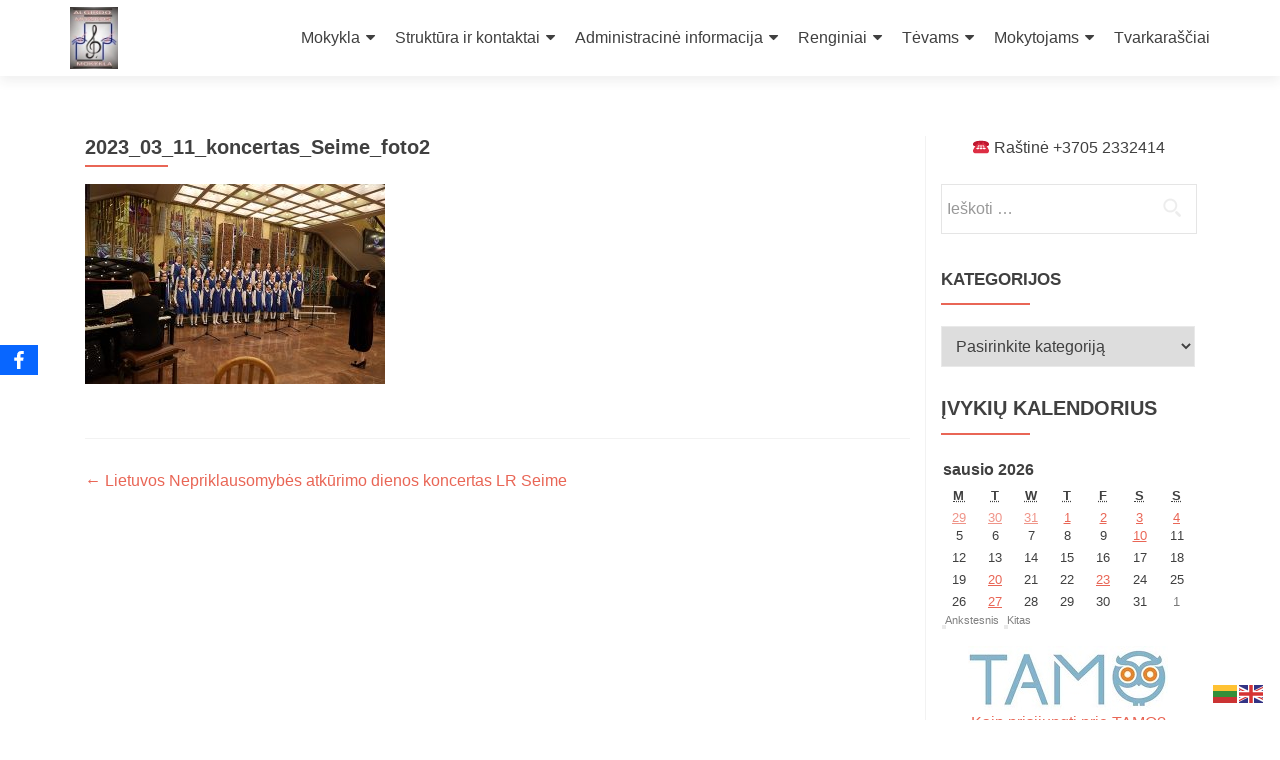

--- FILE ---
content_type: text/html; charset=UTF-8
request_url: https://www.vamm.lt/2023/03/14/lietuvos-nepriklausomybes-atkurimo-dienos-koncertas-lr-seime/2023_03_11_koncertas_seime_foto2/
body_size: 15233
content:
<!DOCTYPE html>

<html dir="ltr" lang="lt-LT" prefix="og: https://ogp.me/ns#">

<head>

<meta charset="UTF-8">
<meta name="viewport" content="width=device-width, initial-scale=1">
<link rel="profile" href="http://gmpg.org/xfn/11">
<link rel="pingback" href="https://www.vamm.lt/xmlrpc.php">

<title>2023_03_11_koncertas_Seime_foto2 | Vilniaus Algirdo muzikos mokykla</title>

		<!-- All in One SEO 4.8.7 - aioseo.com -->
	<meta name="robots" content="max-image-preview:large" />
	<meta name="author" content="admin"/>
	<meta name="google-site-verification" content="google-site-verification=QRaOh3Bzk5WkhFs4xxOAaOFS2xUMXS1C-PjtXvTZ7P8" />
	<link rel="canonical" href="https://www.vamm.lt/2023/03/14/lietuvos-nepriklausomybes-atkurimo-dienos-koncertas-lr-seime/2023_03_11_koncertas_seime_foto2/" />
	<meta name="generator" content="All in One SEO (AIOSEO) 4.8.7" />
		<meta property="og:locale" content="lt_LT" />
		<meta property="og:site_name" content="Vilniaus Algirdo muzikos mokykla | Neformaliojo švietimo įstaiga" />
		<meta property="og:type" content="article" />
		<meta property="og:title" content="2023_03_11_koncertas_Seime_foto2 | Vilniaus Algirdo muzikos mokykla" />
		<meta property="og:url" content="https://www.vamm.lt/2023/03/14/lietuvos-nepriklausomybes-atkurimo-dienos-koncertas-lr-seime/2023_03_11_koncertas_seime_foto2/" />
		<meta property="og:image" content="https://www.vamm.lt/wp-content/uploads/2018/04/algirdo_logo_m-1-e1523368467713.jpg" />
		<meta property="og:image:secure_url" content="https://www.vamm.lt/wp-content/uploads/2018/04/algirdo_logo_m-1-e1523368467713.jpg" />
		<meta property="article:published_time" content="2023-03-14T12:19:05+00:00" />
		<meta property="article:modified_time" content="2023-03-14T12:19:05+00:00" />
		<meta property="article:publisher" content="https://www.facebook.com/Vilniaus-Algirdo-muzikos-mokykla-2031733423716659" />
		<meta name="twitter:card" content="summary" />
		<meta name="twitter:title" content="2023_03_11_koncertas_Seime_foto2 | Vilniaus Algirdo muzikos mokykla" />
		<meta name="twitter:image" content="https://www.vamm.lt/wp-content/uploads/2018/04/algirdo_logo_m-1-e1523368467713.jpg" />
		<script type="application/ld+json" class="aioseo-schema">
			{"@context":"https:\/\/schema.org","@graph":[{"@type":"BreadcrumbList","@id":"https:\/\/www.vamm.lt\/2023\/03\/14\/lietuvos-nepriklausomybes-atkurimo-dienos-koncertas-lr-seime\/2023_03_11_koncertas_seime_foto2\/#breadcrumblist","itemListElement":[{"@type":"ListItem","@id":"https:\/\/www.vamm.lt#listItem","position":1,"name":"Home","item":"https:\/\/www.vamm.lt","nextItem":{"@type":"ListItem","@id":"https:\/\/www.vamm.lt\/2023\/03\/14\/lietuvos-nepriklausomybes-atkurimo-dienos-koncertas-lr-seime\/2023_03_11_koncertas_seime_foto2\/#listItem","name":"2023_03_11_koncertas_Seime_foto2"}},{"@type":"ListItem","@id":"https:\/\/www.vamm.lt\/2023\/03\/14\/lietuvos-nepriklausomybes-atkurimo-dienos-koncertas-lr-seime\/2023_03_11_koncertas_seime_foto2\/#listItem","position":2,"name":"2023_03_11_koncertas_Seime_foto2","previousItem":{"@type":"ListItem","@id":"https:\/\/www.vamm.lt#listItem","name":"Home"}}]},{"@type":"ItemPage","@id":"https:\/\/www.vamm.lt\/2023\/03\/14\/lietuvos-nepriklausomybes-atkurimo-dienos-koncertas-lr-seime\/2023_03_11_koncertas_seime_foto2\/#itempage","url":"https:\/\/www.vamm.lt\/2023\/03\/14\/lietuvos-nepriklausomybes-atkurimo-dienos-koncertas-lr-seime\/2023_03_11_koncertas_seime_foto2\/","name":"2023_03_11_koncertas_Seime_foto2 | Vilniaus Algirdo muzikos mokykla","inLanguage":"lt-LT","isPartOf":{"@id":"https:\/\/www.vamm.lt\/#website"},"breadcrumb":{"@id":"https:\/\/www.vamm.lt\/2023\/03\/14\/lietuvos-nepriklausomybes-atkurimo-dienos-koncertas-lr-seime\/2023_03_11_koncertas_seime_foto2\/#breadcrumblist"},"author":{"@id":"https:\/\/www.vamm.lt\/author\/admin\/#author"},"creator":{"@id":"https:\/\/www.vamm.lt\/author\/admin\/#author"},"datePublished":"2023-03-14T14:19:05+02:00","dateModified":"2023-03-14T14:19:05+02:00"},{"@type":"Organization","@id":"https:\/\/www.vamm.lt\/#organization","name":"Vilniaus Algirdo muzikos mokykla","description":"Neformaliojo \u0161vietimo \u012fstaiga","url":"https:\/\/www.vamm.lt\/","telephone":"+37052332414","logo":{"@type":"ImageObject","url":"https:\/\/www.vamm.lt\/wp-content\/uploads\/2018\/04\/algirdo_logo_m-1-e1523368467713.jpg","@id":"https:\/\/www.vamm.lt\/2023\/03\/14\/lietuvos-nepriklausomybes-atkurimo-dienos-koncertas-lr-seime\/2023_03_11_koncertas_seime_foto2\/#organizationLogo","width":110,"height":143},"image":{"@id":"https:\/\/www.vamm.lt\/2023\/03\/14\/lietuvos-nepriklausomybes-atkurimo-dienos-koncertas-lr-seime\/2023_03_11_koncertas_seime_foto2\/#organizationLogo"},"sameAs":["https:\/\/www.facebook.com\/Vilniaus-Algirdo-muzikos-mokykla-2031733423716659"]},{"@type":"Person","@id":"https:\/\/www.vamm.lt\/author\/admin\/#author","url":"https:\/\/www.vamm.lt\/author\/admin\/","name":"admin"},{"@type":"WebSite","@id":"https:\/\/www.vamm.lt\/#website","url":"https:\/\/www.vamm.lt\/","name":"Vilniaus Algirdo muzikos mokykla","description":"Neformaliojo \u0161vietimo \u012fstaiga","inLanguage":"lt-LT","publisher":{"@id":"https:\/\/www.vamm.lt\/#organization"}}]}
		</script>
		<!-- All in One SEO -->

<link rel='dns-prefetch' href='//fonts.googleapis.com' />
<link rel='dns-prefetch' href='//s.w.org' />
<link rel="alternate" type="application/rss+xml" title="Vilniaus Algirdo muzikos mokykla &raquo; Įrašų RSS srautas" href="https://www.vamm.lt/feed/" />
<link rel="alternate" type="application/rss+xml" title="Vilniaus Algirdo muzikos mokykla &raquo; Komentarų RSS srautas" href="https://www.vamm.lt/comments/feed/" />
		<!-- This site uses the Google Analytics by MonsterInsights plugin v9.7.0 - Using Analytics tracking - https://www.monsterinsights.com/ -->
		<!-- Note: MonsterInsights is not currently configured on this site. The site owner needs to authenticate with Google Analytics in the MonsterInsights settings panel. -->
					<!-- No tracking code set -->
				<!-- / Google Analytics by MonsterInsights -->
				<script type="text/javascript">
			window._wpemojiSettings = {"baseUrl":"https:\/\/s.w.org\/images\/core\/emoji\/13.1.0\/72x72\/","ext":".png","svgUrl":"https:\/\/s.w.org\/images\/core\/emoji\/13.1.0\/svg\/","svgExt":".svg","source":{"concatemoji":"https:\/\/www.vamm.lt\/wp-includes\/js\/wp-emoji-release.min.js?ver=5.8.12"}};
			!function(e,a,t){var n,r,o,i=a.createElement("canvas"),p=i.getContext&&i.getContext("2d");function s(e,t){var a=String.fromCharCode;p.clearRect(0,0,i.width,i.height),p.fillText(a.apply(this,e),0,0);e=i.toDataURL();return p.clearRect(0,0,i.width,i.height),p.fillText(a.apply(this,t),0,0),e===i.toDataURL()}function c(e){var t=a.createElement("script");t.src=e,t.defer=t.type="text/javascript",a.getElementsByTagName("head")[0].appendChild(t)}for(o=Array("flag","emoji"),t.supports={everything:!0,everythingExceptFlag:!0},r=0;r<o.length;r++)t.supports[o[r]]=function(e){if(!p||!p.fillText)return!1;switch(p.textBaseline="top",p.font="600 32px Arial",e){case"flag":return s([127987,65039,8205,9895,65039],[127987,65039,8203,9895,65039])?!1:!s([55356,56826,55356,56819],[55356,56826,8203,55356,56819])&&!s([55356,57332,56128,56423,56128,56418,56128,56421,56128,56430,56128,56423,56128,56447],[55356,57332,8203,56128,56423,8203,56128,56418,8203,56128,56421,8203,56128,56430,8203,56128,56423,8203,56128,56447]);case"emoji":return!s([10084,65039,8205,55357,56613],[10084,65039,8203,55357,56613])}return!1}(o[r]),t.supports.everything=t.supports.everything&&t.supports[o[r]],"flag"!==o[r]&&(t.supports.everythingExceptFlag=t.supports.everythingExceptFlag&&t.supports[o[r]]);t.supports.everythingExceptFlag=t.supports.everythingExceptFlag&&!t.supports.flag,t.DOMReady=!1,t.readyCallback=function(){t.DOMReady=!0},t.supports.everything||(n=function(){t.readyCallback()},a.addEventListener?(a.addEventListener("DOMContentLoaded",n,!1),e.addEventListener("load",n,!1)):(e.attachEvent("onload",n),a.attachEvent("onreadystatechange",function(){"complete"===a.readyState&&t.readyCallback()})),(n=t.source||{}).concatemoji?c(n.concatemoji):n.wpemoji&&n.twemoji&&(c(n.twemoji),c(n.wpemoji)))}(window,document,window._wpemojiSettings);
		</script>
		<style type="text/css">
img.wp-smiley,
img.emoji {
	display: inline !important;
	border: none !important;
	box-shadow: none !important;
	height: 1em !important;
	width: 1em !important;
	margin: 0 .07em !important;
	vertical-align: -0.1em !important;
	background: none !important;
	padding: 0 !important;
}
</style>
	<link rel='stylesheet' id='wp-block-library-css'  href='https://www.vamm.lt/wp-includes/css/dist/block-library/style.min.css?ver=5.8.12' type='text/css' media='all' />
<link rel='stylesheet' id='awsm-ead-public-css'  href='https://www.vamm.lt/wp-content/plugins/embed-any-document/css/embed-public.min.css?ver=2.7.12' type='text/css' media='all' />
<link rel='stylesheet' id='dashicons-css'  href='https://www.vamm.lt/wp-includes/css/dashicons.min.css?ver=5.8.12' type='text/css' media='all' />
<link rel='stylesheet' id='my-calendar-reset-css'  href='https://www.vamm.lt/wp-content/plugins/my-calendar/css/reset.css?ver=5.8.12' type='text/css' media='all' />
<link rel='stylesheet' id='my-calendar-style-css'  href='https://www.vamm.lt/wp-content/plugins/my-calendar/styles/inherit.css?ver=5.8.12' type='text/css' media='all' />
<link rel='stylesheet' id='obfx-module-pub-css-social-sharing-module-0-css'  href='https://www.vamm.lt/wp-content/plugins/themeisle-companion/obfx_modules/social-sharing/css/public.css?ver=3.0.1' type='text/css' media='all' />
<link rel='stylesheet' id='zerif_font_all-css'  href='//fonts.googleapis.com/css?family=Open+Sans%3A300%2C300italic%2C400%2C400italic%2C600%2C600italic%2C700%2C700italic%2C800%2C800italic&#038;subset=latin&#038;ver=5.8.12' type='text/css' media='all' />
<link rel='stylesheet' id='zerif_bootstrap_style-css'  href='https://www.vamm.lt/wp-content/themes/zerif-lite/css/bootstrap.css?ver=5.8.12' type='text/css' media='all' />
<link rel='stylesheet' id='zerif_fontawesome-css'  href='https://www.vamm.lt/wp-content/themes/zerif-lite/css/font-awesome.min.css?ver=v1' type='text/css' media='all' />
<link rel='stylesheet' id='zerif_style-css'  href='https://www.vamm.lt/wp-content/themes/zerif-lite/style.css?ver=1.8.5.41' type='text/css' media='all' />
<link rel='stylesheet' id='zerif_responsive_style-css'  href='https://www.vamm.lt/wp-content/themes/zerif-lite/css/responsive.css?ver=1.8.5.41' type='text/css' media='all' />
<!--[if lt IE 9]>
<link rel='stylesheet' id='zerif_ie_style-css'  href='https://www.vamm.lt/wp-content/themes/zerif-lite/css/ie.css?ver=1.8.5.41' type='text/css' media='all' />
<![endif]-->
<link rel='stylesheet' id='tablepress-default-css'  href='https://www.vamm.lt/wp-content/tablepress-combined.min.css?ver=15' type='text/css' media='all' />
<link rel='stylesheet' id='forget-about-shortcode-buttons-css'  href='https://www.vamm.lt/wp-content/plugins/forget-about-shortcode-buttons/public/css/button-styles.css?ver=2.1.3' type='text/css' media='all' />
<script type='text/javascript' src='https://www.vamm.lt/wp-includes/js/jquery/jquery.min.js?ver=3.6.0' id='jquery-core-js'></script>
<script type='text/javascript' src='https://www.vamm.lt/wp-includes/js/jquery/jquery-migrate.min.js?ver=3.3.2' id='jquery-migrate-js'></script>
<!--[if lt IE 9]>
<script type='text/javascript' src='https://www.vamm.lt/wp-content/themes/zerif-lite/js/html5.js?ver=5.8.12' id='zerif_html5-js'></script>
<![endif]-->
<link rel="https://api.w.org/" href="https://www.vamm.lt/wp-json/" /><link rel="alternate" type="application/json" href="https://www.vamm.lt/wp-json/wp/v2/media/19626" /><link rel="EditURI" type="application/rsd+xml" title="RSD" href="https://www.vamm.lt/xmlrpc.php?rsd" />
<link rel="wlwmanifest" type="application/wlwmanifest+xml" href="https://www.vamm.lt/wp-includes/wlwmanifest.xml" /> 
<meta name="generator" content="WordPress 5.8.12" />
<link rel='shortlink' href='https://www.vamm.lt/?p=19626' />
<link rel="alternate" type="application/json+oembed" href="https://www.vamm.lt/wp-json/oembed/1.0/embed?url=https%3A%2F%2Fwww.vamm.lt%2F2023%2F03%2F14%2Flietuvos-nepriklausomybes-atkurimo-dienos-koncertas-lr-seime%2F2023_03_11_koncertas_seime_foto2%2F" />
<link rel="alternate" type="text/xml+oembed" href="https://www.vamm.lt/wp-json/oembed/1.0/embed?url=https%3A%2F%2Fwww.vamm.lt%2F2023%2F03%2F14%2Flietuvos-nepriklausomybes-atkurimo-dienos-koncertas-lr-seime%2F2023_03_11_koncertas_seime_foto2%2F&#038;format=xml" />

<style type="text/css">
<!--
/* Styles by My Calendar - Joseph C Dolson http://www.joedolson.com/ */

.mc-main .mc_renginiai .event-title, .mc-main .mc_renginiai .event-title a { background: #f9eff4;  }
.mc-main .mc_renginiai .event-title a:hover, .mc-main .mc_renginiai .event-title a:focus { background: #ffffff;}
.mc-main .mc_susirinkimai-metodiniai-renginiai .event-title, .mc-main .mc_susirinkimai-metodiniai-renginiai .event-title a { background: #e0e0e0;  }
.mc-main .mc_susirinkimai-metodiniai-renginiai .event-title a:hover, .mc-main .mc_susirinkimai-metodiniai-renginiai .event-title a:focus { background: #ffffff;}
.mc-main .mc_ugdymas .event-title, .mc-main .mc_ugdymas .event-title a { background: #fcf9d4;  }
.mc-main .mc_ugdymas .event-title a:hover, .mc-main .mc_ugdymas .event-title a:focus { background: #ffffff;}
.mc-main .mc_mokini-atostogos .event-title, .mc-main .mc_mokini-atostogos .event-title a { background: #d5f4c1;  }
.mc-main .mc_mokini-atostogos .event-title a:hover, .mc-main .mc_mokini-atostogos .event-title a:focus { background: #fffff4;}
.mc-event-visible {
	display: block!important;
}
.mc-main {--primary-dark: #313233; --primary-light: #fff; --secondary-light: #fff; --secondary-dark: #000; --highlight-dark: #666; --highlight-light: #efefef; }
-->
</style><!--Enter your scripts here --><link rel='canonical' href='' />
<style type="text/css" id="custom-background-css">
body.custom-background { background-image: url("https://www.vamm.lt/wp-content/uploads/2018/08/natos_raud_svies.jpg"); background-position: left top; background-size: cover; background-repeat: no-repeat; background-attachment: fixed; }
</style>
	<style type="text/css">img.zoooom,.zoooom img{padding:0!important;}</style><script type="text/javascript"></script><link rel="icon" href="https://www.vamm.lt/wp-content/uploads/2018/06/cropped-algirdo_piktograma-32x32.jpg" sizes="32x32" />
<link rel="icon" href="https://www.vamm.lt/wp-content/uploads/2018/06/cropped-algirdo_piktograma-192x192.jpg" sizes="192x192" />
<link rel="apple-touch-icon" href="https://www.vamm.lt/wp-content/uploads/2018/06/cropped-algirdo_piktograma-180x180.jpg" />
<meta name="msapplication-TileImage" content="https://www.vamm.lt/wp-content/uploads/2018/06/cropped-algirdo_piktograma-270x270.jpg" />
		<style type="text/css" id="wp-custom-css">
			@media only screen and (max-width: 640px) {
    table.responsive { 
        margin-bottom: 0;
        overflow: hidden; 
        overflow-x: scroll;
        display: inline-block;
        white-space: nowrap;
    }
}
.more-link {
    color: #cccccc !important;
    font-size: 8px !important;
    line-height: 1 !important;
}



		</style>
		
</head>


	<body class="attachment attachment-template-default single single-attachment postid-19626 attachmentid-19626 attachment-jpeg wp-custom-logo metaslider-plugin" >



<div id="mobilebgfix">
	<div class="mobile-bg-fix-img-wrap">
		<div class="mobile-bg-fix-img"></div>
	</div>
	<div class="mobile-bg-fix-whole-site">


<header id="home" class="header" itemscope="itemscope" itemtype="http://schema.org/WPHeader">

	<div id="main-nav" class="navbar navbar-inverse bs-docs-nav" role="banner">

		<div class="container">

			
			<div class="navbar-header responsive-logo">

				<button class="navbar-toggle collapsed" type="button" data-toggle="collapse" data-target=".bs-navbar-collapse">

				<span class="sr-only">Toggle navigation</span>

				<span class="icon-bar"></span>

				<span class="icon-bar"></span>

				<span class="icon-bar"></span>

				</button>

					<div class="navbar-brand" itemscope itemtype="http://schema.org/Organization">

						<a href="https://www.vamm.lt/" class="custom-logo-link" rel="home"><img width="110" height="143" src="https://www.vamm.lt/wp-content/uploads/2018/04/algirdo_logo_m-1-e1523368467713.jpg" class="custom-logo" alt="Vilniaus Algirdo muzikos mokykla" /></a>
					</div> <!-- /.navbar-brand -->

				</div> <!-- /.navbar-header -->

			
		
		<nav class="navbar-collapse bs-navbar-collapse collapse" id="site-navigation" itemscope itemtype="http://schema.org/SiteNavigationElement">
			<a class="screen-reader-text skip-link" href="#content">Skip to content</a>
			<ul id="menu-meniu1" class="nav navbar-nav navbar-right responsive-nav main-nav-list"><li id="menu-item-45" class="menu-item menu-item-type-post_type menu-item-object-page menu-item-has-children menu-item-45"><a href="#">Mokykla</a>
<ul class="sub-menu">
	<li id="menu-item-14983" class="menu-item menu-item-type-post_type menu-item-object-page menu-item-14983"><a href="https://www.vamm.lt/apie-mokykla/apie-mokykla/">Apie mokyklą</a></li>
	<li id="menu-item-47" class="menu-item menu-item-type-post_type menu-item-object-page menu-item-47"><a href="https://www.vamm.lt/apie-mokykla/istorija/">Istorija</a></li>
	<li id="menu-item-14992" class="menu-item menu-item-type-post_type menu-item-object-page menu-item-14992"><a href="https://www.vamm.lt/apie-mokykla/vizija-misija/">Vizija, misija</a></li>
	<li id="menu-item-46" class="menu-item menu-item-type-post_type menu-item-object-page menu-item-has-children menu-item-46"><a href="#">Metodinės grupės</a>
	<ul class="sub-menu">
		<li id="menu-item-21378" class="menu-item menu-item-type-post_type menu-item-object-page menu-item-21378"><a href="https://www.vamm.lt/apie-mokykla/metodines-grupes/fortepijono-metodine-grupe/">Fortepijono</a></li>
		<li id="menu-item-424" class="menu-item menu-item-type-post_type menu-item-object-page menu-item-424"><a href="https://www.vamm.lt/apie-mokykla/metodines-grupes/akordeono/">Akordeono</a></li>
		<li id="menu-item-422" class="menu-item menu-item-type-post_type menu-item-object-page menu-item-422"><a href="https://www.vamm.lt/apie-mokykla/metodines-grupes/styginiu-instrumentu/">Styginių instrumentų</a></li>
		<li id="menu-item-423" class="menu-item menu-item-type-post_type menu-item-object-page menu-item-423"><a href="https://www.vamm.lt/apie-mokykla/metodines-grupes/puciamuju-instrumentu/">Pučiamųjų instrumentų</a></li>
		<li id="menu-item-427" class="menu-item menu-item-type-post_type menu-item-object-page menu-item-427"><a href="https://www.vamm.lt/apie-mokykla/metodines-grupes/solinio-ir-ansamblinio-dainavimo/">Solinio ir ansamblinio dainavimo</a></li>
		<li id="menu-item-426" class="menu-item menu-item-type-post_type menu-item-object-page menu-item-426"><a href="https://www.vamm.lt/apie-mokykla/metodines-grupes/chorinio-dainavimo/">Chorinio dainavimo</a></li>
		<li id="menu-item-425" class="menu-item menu-item-type-post_type menu-item-object-page menu-item-425"><a href="https://www.vamm.lt/apie-mokykla/metodines-grupes/tautiniu-instrumentu/">Tautinių instrumentų</a></li>
		<li id="menu-item-1816" class="menu-item menu-item-type-post_type menu-item-object-page menu-item-1816"><a href="https://www.vamm.lt/apie-mokykla/metodines-grupes/populiariosios-muzikos/">Populiariosios muzikos</a></li>
		<li id="menu-item-428" class="menu-item menu-item-type-post_type menu-item-object-page menu-item-428"><a href="https://www.vamm.lt/apie-mokykla/metodines-grupes/chorinio-dainavimo-fortepijono-dalyko/">Chorinio dainavimo fortepijono dalyko</a></li>
		<li id="menu-item-20511" class="menu-item menu-item-type-post_type menu-item-object-page menu-item-20511"><a href="https://www.vamm.lt/apie-mokykla/metodines-grupes/antro-instrumento-fortepijono/">Antro instrumento fortepijono</a></li>
		<li id="menu-item-429" class="menu-item menu-item-type-post_type menu-item-object-page menu-item-429"><a href="https://www.vamm.lt/apie-mokykla/metodines-grupes/teorijos/">Teorijos</a></li>
	</ul>
</li>
	<li id="menu-item-368" class="menu-item menu-item-type-post_type menu-item-object-page menu-item-368"><a href="https://www.vamm.lt/apie-mokykla/kolektyvai/">Kolektyvai</a></li>
	<li id="menu-item-1470" class="menu-item menu-item-type-post_type menu-item-object-page menu-item-1470"><a href="https://www.vamm.lt/apie-mokykla/biblioteka/">Biblioteka</a></li>
	<li id="menu-item-17428" class="menu-item menu-item-type-post_type menu-item-object-page menu-item-17428"><a href="https://www.vamm.lt/apie-mokykla/bendradarbiaujame/">Bendradarbiaujame</a></li>
</ul>
</li>
<li id="menu-item-14868" class="menu-item menu-item-type-post_type menu-item-object-page menu-item-has-children menu-item-14868"><a href="#">Struktūra ir kontaktai</a>
<ul class="sub-menu">
	<li id="menu-item-1471" class="menu-item menu-item-type-post_type menu-item-object-page menu-item-1471"><a href="https://www.vamm.lt/struktura/administracija-2/">Administracija ir priėmimo laikas</a></li>
	<li id="menu-item-14872" class="menu-item menu-item-type-post_type menu-item-object-page menu-item-14872"><a href="https://www.vamm.lt/struktura/valdymo-schema/">Valdymo schema</a></li>
	<li id="menu-item-367" class="menu-item menu-item-type-post_type menu-item-object-page menu-item-367"><a href="https://www.vamm.lt/struktura/mokyklos-savivalda/">Mokyklos savivalda</a></li>
	<li id="menu-item-76" class="menu-item menu-item-type-post_type menu-item-object-page menu-item-76"><a href="https://www.vamm.lt/struktura/mokytojai/">Mokytojai</a></li>
	<li id="menu-item-14943" class="menu-item menu-item-type-post_type menu-item-object-page menu-item-14943"><a href="https://www.vamm.lt/struktura/kontaktai/">Kontaktai</a></li>
</ul>
</li>
<li id="menu-item-14635" class="menu-item menu-item-type-post_type menu-item-object-page menu-item-has-children menu-item-14635"><a href="#">Administracinė informacija</a>
<ul class="sub-menu">
	<li id="menu-item-14819" class="menu-item menu-item-type-post_type menu-item-object-page menu-item-14819"><a href="https://www.vamm.lt/administracine-informacija/nuostatai/">Nuostatai</a></li>
	<li id="menu-item-14818" class="menu-item menu-item-type-post_type menu-item-object-page menu-item-14818"><a href="https://www.vamm.lt/administracine-informacija/veiklos-planai-ataskaitos/">Veiklos planai, ataskaitos</a></li>
	<li id="menu-item-14657" class="menu-item menu-item-type-post_type menu-item-object-page menu-item-14657"><a href="https://www.vamm.lt/administracine-informacija/ugdymas/">Ugdymas</a></li>
	<li id="menu-item-14833" class="menu-item menu-item-type-post_type menu-item-object-page menu-item-14833"><a href="https://www.vamm.lt/administracine-informacija/finansiniai-dokumentai/">Finansiniai dokumentai</a></li>
	<li id="menu-item-384" class="menu-item menu-item-type-post_type menu-item-object-page menu-item-384"><a href="https://www.vamm.lt/administracine-informacija/viesieji-pirkimai/">Viešieji pirkimai</a></li>
	<li id="menu-item-383" class="menu-item menu-item-type-post_type menu-item-object-page menu-item-383"><a href="https://www.vamm.lt/administracine-informacija/darbo-uzmokestis-ir-kiti-darbo-dokumentai/">Darbo užmokestis ir <br>kiti darbo dokumentai</a></li>
	<li id="menu-item-14919" class="menu-item menu-item-type-post_type menu-item-object-page menu-item-14919"><a href="https://www.vamm.lt/administracine-informacija/korupcijos-prevencija/">Korupcijos prevencija</a></li>
	<li id="menu-item-11023" class="menu-item menu-item-type-post_type menu-item-object-page menu-item-11023"><a href="https://www.vamm.lt/administracine-informacija/asmens-duomenu-apsauga/">Asm. duomenų apsauga</a></li>
	<li id="menu-item-14920" class="menu-item menu-item-type-post_type menu-item-object-page menu-item-14920"><a href="https://www.vamm.lt/administracine-informacija/darbo-etika/">Darbo etika</a></li>
	<li id="menu-item-14857" class="menu-item menu-item-type-post_type menu-item-object-page menu-item-14857"><a href="https://www.vamm.lt/administracine-informacija/sauga/">Sauga</a></li>
	<li id="menu-item-16011" class="menu-item menu-item-type-post_type menu-item-object-page menu-item-16011"><a href="https://www.vamm.lt/administracine-informacija/apklausos/">Apklausos</a></li>
	<li id="menu-item-24906" class="menu-item menu-item-type-post_type menu-item-object-page menu-item-24906"><a href="https://www.vamm.lt/administracine-informacija/praneseju-apsauga/">Pranešėjų apsauga</a></li>
	<li id="menu-item-1793" class="menu-item menu-item-type-post_type menu-item-object-page menu-item-1793"><a href="https://www.vamm.lt/administracine-informacija/laisvos-darbo-vietos/">Laisvos darbo vietos</a></li>
</ul>
</li>
<li id="menu-item-117" class="menu-item menu-item-type-post_type menu-item-object-page menu-item-has-children menu-item-117"><a href="#">Renginiai</a>
<ul class="sub-menu">
	<li id="menu-item-18695" class="menu-item menu-item-type-post_type menu-item-object-page menu-item-18695"><a href="https://www.vamm.lt/renginiai/veiklos-planai_/">Veiklos planai</a></li>
	<li id="menu-item-16949" class="menu-item menu-item-type-post_type menu-item-object-page menu-item-16949"><a href="https://www.vamm.lt/renginiai/laureatai/">Laureatai</a></li>
	<li id="menu-item-16173" class="menu-item menu-item-type-taxonomy menu-item-object-category menu-item-16173"><a href="https://www.vamm.lt/category/koncertai/">Koncertai</a></li>
	<li id="menu-item-14594" class="menu-item menu-item-type-post_type menu-item-object-page menu-item-14594"><a href="https://www.vamm.lt/renginiai/festivaliai/">Konkursai, festivaliai, projektai</a></li>
	<li id="menu-item-18172" class="menu-item menu-item-type-taxonomy menu-item-object-category menu-item-18172"><a href="https://www.vamm.lt/category/metodiniai/">Metodiniai renginiai</a></li>
	<li id="menu-item-21870" class="menu-item menu-item-type-post_type menu-item-object-page menu-item-21870"><a href="https://www.vamm.lt/renginiai/renginiu-programos/">Renginių programos</a></li>
	<li id="menu-item-202" class="menu-item menu-item-type-post_type menu-item-object-page menu-item-202"><a href="https://www.vamm.lt/renginiai/foto/">Renginių nuotraukos</a></li>
	<li id="menu-item-204" class="menu-item menu-item-type-post_type menu-item-object-page menu-item-204"><a href="https://www.vamm.lt/renginiai/video/">Renginių vaizdo įrašai</a></li>
	<li id="menu-item-13642" class="menu-item menu-item-type-post_type menu-item-object-page menu-item-13642"><a href="https://www.vamm.lt/renginiai/parodos/">Parodos</a></li>
</ul>
</li>
<li id="menu-item-14661" class="menu-item menu-item-type-post_type menu-item-object-page menu-item-has-children menu-item-14661"><a href="#">Tėvams</a>
<ul class="sub-menu">
	<li id="menu-item-1824" class="menu-item menu-item-type-post_type menu-item-object-page menu-item-1824"><a href="https://www.vamm.lt/tevams/informacija-stojantiesiems/">Priėmimas</a></li>
	<li id="menu-item-1736" class="menu-item menu-item-type-post_type menu-item-object-page menu-item-1736"><a href="https://www.vamm.lt/tevams/grupiniu-pamoku-tvarkarastis/">Pamokų tvarkaraščiai</a></li>
	<li id="menu-item-22196" class="menu-item menu-item-type-post_type menu-item-object-page menu-item-22196"><a href="https://www.vamm.lt/tevams/atsiskaitymai/">Baigiamieji atsiskaitymai</a></li>
	<li id="menu-item-15606" class="menu-item menu-item-type-post_type menu-item-object-page menu-item-15606"><a href="https://www.vamm.lt/tevams/ugdymo-programos-instrumentai/">Ugdymo programos, instrumentai</a></li>
	<li id="menu-item-14761" class="menu-item menu-item-type-post_type menu-item-object-page menu-item-14761"><a href="https://www.vamm.lt/tevams/elektroninis-dienynas/">Elektroninis dienynas</a></li>
	<li id="menu-item-1013" class="menu-item menu-item-type-post_type menu-item-object-page menu-item-1013"><a href="https://www.vamm.lt/tevams/mokiniu-atostogos/">Mokinių atostogos</a></li>
	<li id="menu-item-1017" class="menu-item menu-item-type-post_type menu-item-object-page menu-item-1017"><a href="https://www.vamm.lt/tevams/pamoku-laikas/">Pamokų laikas</a></li>
	<li id="menu-item-1786" class="menu-item menu-item-type-post_type menu-item-object-page menu-item-1786"><a href="https://www.vamm.lt/tevams/mokestis-uz-moksla/">Mokestis už mokslą</a></li>
	<li id="menu-item-20764" class="menu-item menu-item-type-post_type menu-item-object-page menu-item-20764"><a href="https://www.vamm.lt/tevams/tevams-dokumentai/">Dokumentai</a></li>
	<li id="menu-item-14671" class="menu-item menu-item-type-post_type menu-item-object-page menu-item-14671"><a href="https://www.vamm.lt/tevams/prasymu-ir-sutikimu-formos/">Prašymų ir sutikimų formos</a></li>
	<li id="menu-item-14765" class="menu-item menu-item-type-post_type menu-item-object-page menu-item-14765"><a href="https://www.vamm.lt/tevams/patyciu-prevencija/">Patyčių prevencija</a></li>
	<li id="menu-item-23978" class="menu-item menu-item-type-post_type menu-item-object-page menu-item-23978"><a target="_blank" rel="noopener" href="https://8togo.lt/produkto-kategorija/vilniaus-algirdo-muzikos-mokykla/#new_tab">Mokyklos apranga</a></li>
</ul>
</li>
<li id="menu-item-14614" class="menu-item menu-item-type-post_type menu-item-object-page menu-item-has-children menu-item-14614"><a href="#">Mokytojams</a>
<ul class="sub-menu">
	<li id="menu-item-14768" class="menu-item menu-item-type-post_type menu-item-object-page menu-item-14768"><a href="https://www.vamm.lt/tevams/grupiniu-pamoku-tvarkarastis/">Tvarkaraščiai</a></li>
	<li id="menu-item-22195" class="menu-item menu-item-type-post_type menu-item-object-page menu-item-22195"><a href="https://www.vamm.lt/tevams/atsiskaitymai/">Baigiamieji atsiskaitymai</a></li>
	<li id="menu-item-14770" class="menu-item menu-item-type-post_type menu-item-object-page menu-item-14770"><a href="https://www.vamm.lt/tevams/mokiniu-atostogos/">Mokinių atostogos</a></li>
	<li id="menu-item-14769" class="menu-item menu-item-type-post_type menu-item-object-page menu-item-14769"><a href="https://www.vamm.lt/tevams/pamoku-laikas/">Pamokų laikas</a></li>
	<li id="menu-item-14615" class="menu-item menu-item-type-post_type menu-item-object-page menu-item-14615"><a href="https://www.vamm.lt/mokytojams/dokumentai-ir-formos/">Dokumentai ir formos</a></li>
	<li id="menu-item-21375" class="menu-item menu-item-type-post_type menu-item-object-page menu-item-21375"><a href="https://www.vamm.lt/mokytojams/mokytojams-registravimas/">Veiklos registravimas</a></li>
	<li id="menu-item-23230" class="menu-item menu-item-type-post_type menu-item-object-page menu-item-23230"><a href="https://www.vamm.lt/mokytojams/afisu-uzsakymas/">Afišų užsakymas</a></li>
	<li id="menu-item-15280" class="menu-item menu-item-type-post_type menu-item-object-page menu-item-15280"><a href="https://www.vamm.lt/mokytojams/laureatu-suvestine/">Laureatų suvestinė</a></li>
	<li id="menu-item-15643" class="menu-item menu-item-type-post_type menu-item-object-page menu-item-15643"><a href="https://www.vamm.lt/mokytojams/individuali-pazanga/">Individuali pažanga</a></li>
	<li id="menu-item-24460" class="menu-item menu-item-type-post_type menu-item-object-page menu-item-24460"><a href="https://www.vamm.lt/mokytojams/apklausos/">Apklausos</a></li>
	<li id="menu-item-23977" class="menu-item menu-item-type-post_type menu-item-object-page menu-item-23977"><a target="_blank" rel="noopener" href="https://8togo.lt/produkto-kategorija/vilniaus-algirdo-muzikos-mokykla/#new_tab">Mokyklos apranga</a></li>
	<li id="menu-item-15629" class="menu-item menu-item-type-post_type menu-item-object-page menu-item-15629"><a href="https://www.vamm.lt/mokytojams/sale-mokytojams/">Salės užimtumas</a></li>
</ul>
</li>
<li id="menu-item-25051" class="menu-item menu-item-type-post_type menu-item-object-page menu-item-25051"><a href="https://www.vamm.lt/tevams/grupiniu-pamoku-tvarkarastis/">Tvarkaraščiai</a></li>
</ul>		</nav>

		
		</div> <!-- /.container -->

		
	</div> <!-- /#main-nav -->
	<!-- / END TOP BAR -->

<div class="clear"></div>

</header> <!-- / END HOME SECTION  -->

<div id="content" class="site-content">

	<div class="container">
				<div class="content-left-wrap col-md-9">
						<div id="primary" class="content-area">
				<main itemscope itemtype="http://schema.org/WebPageElement" itemprop="mainContentOfPage" id="main" class="site-main">
				<article id="post-19626" class="post-19626 attachment type-attachment status-inherit hentry">

	<header class="entry-header">

		<h1 class="entry-title">2023_03_11_koncertas_Seime_foto2</h1>

		<div class="entry-meta">

			<span class="posted-on"> <a href="https://www.vamm.lt/2023/03/14/lietuvos-nepriklausomybes-atkurimo-dienos-koncertas-lr-seime/2023_03_11_koncertas_seime_foto2/" rel="bookmark"><time class="entry-date published" datetime="2023-03-14T14:19:05+02:00"></time></a></span><span class="byline"> by <span class="author vcard"><a class="url fn n" href="https://www.vamm.lt/author/admin/">admin</a></span></span>
		</div><!-- .entry-meta -->

	</header><!-- .entry-header -->

	<div class="entry-content">

		<p class="attachment"><a href='https://www.vamm.lt/wp-content/uploads/2023/03/2023_03_11_koncertas_Seime_foto2.jpg'><img width="300" height="200" src="https://www.vamm.lt/wp-content/uploads/2023/03/2023_03_11_koncertas_Seime_foto2-300x200.jpg" class="attachment-medium size-medium" alt="" loading="lazy" srcset="https://www.vamm.lt/wp-content/uploads/2023/03/2023_03_11_koncertas_Seime_foto2-300x200.jpg 300w, https://www.vamm.lt/wp-content/uploads/2023/03/2023_03_11_koncertas_Seime_foto2.jpg 600w" sizes="(max-width: 300px) 100vw, 300px" /></a></p>

	</div><!-- .entry-content -->

	<footer class="entry-footer">

		  <a href="https://www.vamm.lt/2023/03/14/lietuvos-nepriklausomybes-atkurimo-dienos-koncertas-lr-seime/2023_03_11_koncertas_seime_foto2/" rel="bookmark"></a>
		
	</footer><!-- .entry-footer -->

</article><!-- #post-## -->

	<nav class="navigation post-navigation" role="navigation" aria-label="Įrašai">
		<h2 class="screen-reader-text">Navigacija tarp įrašų</h2>
		<div class="nav-links"><div class="nav-previous"><a href="https://www.vamm.lt/2023/03/14/lietuvos-nepriklausomybes-atkurimo-dienos-koncertas-lr-seime/" rel="prev"><span class="meta-nav">&larr;</span> Lietuvos Nepriklausomybės atkūrimo dienos koncertas LR Seime</a></div></div>
	</nav>				</main><!-- #main -->
			</div><!-- #primary -->
					</div><!-- .content-left-wrap -->
						<div class="sidebar-wrap col-md-3 content-left-wrap">
			

	<div id="secondary" class="widget-area" role="complementary">

		
		<aside id="block-7" class="widget widget_block widget_text">
<p class="has-text-align-center"> <img draggable="false" role="img" class="emoji" alt="☎" src="https://s.w.org/images/core/emoji/13.1.0/svg/260e.svg"> Raštinė +3705 2332414 </p>
</aside><aside id="search-2" class="widget widget_search"><form role="search" method="get" class="search-form" action="https://www.vamm.lt/">
				<label>
					<span class="screen-reader-text">Ieškoti:</span>
					<input type="search" class="search-field" placeholder="Ieškoti &hellip;" value="" name="s" />
				</label>
				<input type="submit" class="search-submit" value="Paieška" />
			</form></aside><aside id="categories-2" class="widget widget_categories"><h2 class="widget-title">Kategorijos</h2><form action="https://www.vamm.lt" method="get"><label class="screen-reader-text" for="cat">Kategorijos</label><select  name='cat' id='cat' class='postform' >
	<option value='-1'>Pasirinkite kategoriją</option>
	<option class="level-0" value="40">Festivaliai</option>
	<option class="level-0" value="37">Koncertai</option>
	<option class="level-0" value="43">Konkursai</option>
	<option class="level-0" value="41">Metodiniai renginiai</option>
	<option class="level-0" value="8">Naujienos</option>
	<option class="level-0" value="39">Projektai</option>
	<option class="level-0" value="9">Skelbimai</option>
	<option class="level-0" value="4">Tėvams, mokiniams</option>
</select>
</form>
<script type="text/javascript">
/* <![CDATA[ */
(function() {
	var dropdown = document.getElementById( "cat" );
	function onCatChange() {
		if ( dropdown.options[ dropdown.selectedIndex ].value > 0 ) {
			dropdown.parentNode.submit();
		}
	}
	dropdown.onchange = onCatChange;
})();
/* ]]> */
</script>

			</aside><aside id="my_calendar_mini_widget-2" class="widget widget_my_calendar_mini_widget"><h2 class="widget-title"><a href='https://www.vamm.lt/kalendorius/'>Įvykių kalendorius</a></h2>
<div id="mc_mini_widget-2" class="mc-main mcjs listjs gridjs minijs ajaxjs mini month mc_mini_widget-2" aria-live='assertive' aria-atomic='true' aria-relevant='additions'>
<table class="my-calendar-table">
<caption class="heading my-calendar-month">sausio 2026 </caption>
<thead>
<tr class='mc-row'>
<th scope="col" class='day-heading mon'><span aria-hidden="true"><abbr title="Monday">M</abbr></span><span class="screen-reader-text">Pirmadienis</span></th>
<th scope="col" class='day-heading tues'><span aria-hidden="true"><abbr title="Tuesday">T</abbr></span><span class="screen-reader-text">Antradienis</span></th>
<th scope="col" class='day-heading wed'><span aria-hidden="true"><abbr title="Wednesday">W</abbr></span><span class="screen-reader-text">Trečiadienis</span></th>
<th scope="col" class='day-heading thur'><span aria-hidden="true"><abbr title="Thursday">T</abbr></span><span class="screen-reader-text">Ketvirtadienis</span></th>
<th scope="col" class='day-heading fri'><span aria-hidden="true"><abbr title="Friday">F</abbr></span><span class="screen-reader-text">Penktadienis</span></th>
<th scope="col" class='weekend-heading sat'><span aria-hidden="true"><abbr title="Saturday">S</abbr></span><span class="screen-reader-text">Šeštadienis</span></th>
<th scope="col" class='weekend-heading sun'><span aria-hidden="true"><abbr title="Sunday">S</abbr></span><span class="screen-reader-text">Sekmadienis</span></th>

</tr>
</thead>
<tbody><tr class='mc-row'><td id='mini-2025-12-29'  class='pirmadienis pr past-day past-date  nextmonth has-events author1 mcat_mokini-atostogos day-with-date'><a href='https://www.vamm.lt/kalendorius/?yr=2025&month=12&dy=29&time=day&mcat=all' class='mc-date trigger'><span aria-hidden='true'>29</span><span class='screen-reader-text'>2025 29 gruodžio</span></a><div id='date-2025-12-29' class='calendar-events'><div id='mc_1870-29-mini' class='mc-mc_1870 mini-event mc_mokini-atostogos past-event multidate vevent mc_rel_mokiniatostogos'>
<h3 class='event-title summary' id='mc_1870-title'>N/A: Mokinių žiemos (Kalėdų) atostogos</h3>
<span class="summary"><span class="summary screen-reader-text">N/A: Mokinių žiemos (Kalėdų) atostogos</span></span><div id='mc_1870-29-mini-details' class='details no-image' role='alert' aria-labelledby='mc_1870-title' itemscope itemtype='http://schema.org/Event'>
<meta itemprop='name' content='Mokinių žiemos (Kalėdų) atostogos' />
<button type='button' aria-controls='mc_1870-29-mini-details' class='mc-toggle close' data-action='shiftforward'><span class='dashicons dashicons-dismiss' aria-hidden='true'></span><span class='screen-reader-text'>Close</span></button><div class='time-block'><p><span class='mc-event-date dtstart' itemprop='startDate' title='2025-12-24T00:00:00' content='2025-12-24T00:00:00'>24-4 gruodžio, 2025</span> <span class='event-time'><abbr title='Not Applicable'>N/A</abbr>
</span></p><meta itemprop='endDate' content='2025-12-24T23:59:59'/><meta itemprop="duration" content="PD12TH0M0"/></div><div class='location'></div><div class='longdesc description' itemprop='description'></div><div class='shortdesc description'></div><div class='sharing'><p class='mc_details'><a aria-label='Details about N/A: Mokinių žiemos (Kalėdų) atostogos' itemprop='url' href='https://www.vamm.lt/kalendorius/?mc_id=1870'><span class="screen-reader-text"> apie Mokinių žiemos (Kalėdų) atostogos</span></a></p>
</div></div><!--end .details--></div></div></td>
<td id='mini-2025-12-30'  class='antradienis an past-day past-date  nextmonth has-events author1 mcat_mokini-atostogos day-with-date'><a href='https://www.vamm.lt/kalendorius/?yr=2025&month=12&dy=30&time=day&mcat=all' class='mc-date trigger'><span aria-hidden='true'>30</span><span class='screen-reader-text'>2025 30 gruodžio</span></a><div id='date-2025-12-30' class='calendar-events'><div id='mc_1870-30-mini' class='mc-mc_1870 mini-event mc_mokini-atostogos past-event multidate vevent mc_rel_mokiniatostogos'>
<h3 class='event-title summary' id='mc_1870-title'>N/A: Mokinių žiemos (Kalėdų) atostogos</h3>
<span class="summary"><span class="summary screen-reader-text">N/A: Mokinių žiemos (Kalėdų) atostogos</span></span><div id='mc_1870-30-mini-details' class='details no-image' role='alert' aria-labelledby='mc_1870-title' itemscope itemtype='http://schema.org/Event'>
<meta itemprop='name' content='Mokinių žiemos (Kalėdų) atostogos' />
<button type='button' aria-controls='mc_1870-30-mini-details' class='mc-toggle close' data-action='shiftforward'><span class='dashicons dashicons-dismiss' aria-hidden='true'></span><span class='screen-reader-text'>Close</span></button><div class='time-block'><p><span class='mc-event-date dtstart' itemprop='startDate' title='2025-12-24T00:00:00' content='2025-12-24T00:00:00'>24-4 gruodžio, 2025</span> <span class='event-time'><abbr title='Not Applicable'>N/A</abbr>
</span></p><meta itemprop='endDate' content='2025-12-24T23:59:59'/><meta itemprop="duration" content="PD12TH0M0"/></div><div class='location'></div><div class='longdesc description' itemprop='description'></div><div class='shortdesc description'></div><div class='sharing'><p class='mc_details'><a aria-label='Details about N/A: Mokinių žiemos (Kalėdų) atostogos' itemprop='url' href='https://www.vamm.lt/kalendorius/?mc_id=1870'><span class="screen-reader-text"> apie Mokinių žiemos (Kalėdų) atostogos</span></a></p>
</div></div><!--end .details--></div></div></td>
<td id='mini-2025-12-31'  class='treiadienis tr past-day past-date  nextmonth has-events author1 mcat_mokini-atostogos day-with-date'><a href='https://www.vamm.lt/kalendorius/?yr=2025&month=12&dy=31&time=day&mcat=all' class='mc-date trigger'><span aria-hidden='true'>31</span><span class='screen-reader-text'>2025 31 gruodžio</span></a><div id='date-2025-12-31' class='calendar-events'><div id='mc_1870-31-mini' class='mc-mc_1870 mini-event mc_mokini-atostogos past-event multidate vevent mc_rel_mokiniatostogos'>
<h3 class='event-title summary' id='mc_1870-title'>N/A: Mokinių žiemos (Kalėdų) atostogos</h3>
<span class="summary"><span class="summary screen-reader-text">N/A: Mokinių žiemos (Kalėdų) atostogos</span></span><div id='mc_1870-31-mini-details' class='details no-image' role='alert' aria-labelledby='mc_1870-title' itemscope itemtype='http://schema.org/Event'>
<meta itemprop='name' content='Mokinių žiemos (Kalėdų) atostogos' />
<button type='button' aria-controls='mc_1870-31-mini-details' class='mc-toggle close' data-action='shiftforward'><span class='dashicons dashicons-dismiss' aria-hidden='true'></span><span class='screen-reader-text'>Close</span></button><div class='time-block'><p><span class='mc-event-date dtstart' itemprop='startDate' title='2025-12-24T00:00:00' content='2025-12-24T00:00:00'>24-4 gruodžio, 2025</span> <span class='event-time'><abbr title='Not Applicable'>N/A</abbr>
</span></p><meta itemprop='endDate' content='2025-12-24T23:59:59'/><meta itemprop="duration" content="PD12TH0M0"/></div><div class='location'></div><div class='longdesc description' itemprop='description'></div><div class='shortdesc description'></div><div class='sharing'><p class='mc_details'><a aria-label='Details about N/A: Mokinių žiemos (Kalėdų) atostogos' itemprop='url' href='https://www.vamm.lt/kalendorius/?mc_id=1870'><span class="screen-reader-text"> apie Mokinių žiemos (Kalėdų) atostogos</span></a></p>
</div></div><!--end .details--></div></div></td>
<td id='mini-2026-01-01'  class='ketvirtadienis kt past-day past-date   has-events author1 mcat_mokini-atostogos day-with-date'><a href='https://www.vamm.lt/kalendorius/?yr=2026&month=01&dy=1&time=day&mcat=all' class='mc-date trigger'><span aria-hidden='true'>1</span><span class='screen-reader-text'>2026 1 sausio</span></a><div id='date-2026-01-01' class='calendar-events'><div id='mc_1870-01-mini' class='mc-mc_1870 mini-event mc_mokini-atostogos past-event multidate vevent mc_rel_mokiniatostogos'>
<h3 class='event-title summary' id='mc_1870-title'>N/A: Mokinių žiemos (Kalėdų) atostogos</h3>
<span class="summary"><span class="summary screen-reader-text">N/A: Mokinių žiemos (Kalėdų) atostogos</span></span><div id='mc_1870-01-mini-details' class='details no-image' role='alert' aria-labelledby='mc_1870-title' itemscope itemtype='http://schema.org/Event'>
<meta itemprop='name' content='Mokinių žiemos (Kalėdų) atostogos' />
<button type='button' aria-controls='mc_1870-01-mini-details' class='mc-toggle close' data-action='shiftforward'><span class='dashicons dashicons-dismiss' aria-hidden='true'></span><span class='screen-reader-text'>Close</span></button><div class='time-block'><p><span class='mc-event-date dtstart' itemprop='startDate' title='2025-12-24T00:00:00' content='2025-12-24T00:00:00'>24-4 gruodžio, 2025</span> <span class='event-time'><abbr title='Not Applicable'>N/A</abbr>
</span></p><meta itemprop='endDate' content='2025-12-24T23:59:59'/><meta itemprop="duration" content="PD12TH0M0"/></div><div class='location'></div><div class='longdesc description' itemprop='description'></div><div class='shortdesc description'></div><div class='sharing'><p class='mc_details'><a aria-label='Details about N/A: Mokinių žiemos (Kalėdų) atostogos' itemprop='url' href='https://www.vamm.lt/kalendorius/?mc_id=1870'><span class="screen-reader-text"> apie Mokinių žiemos (Kalėdų) atostogos</span></a></p>
</div></div><!--end .details--></div></div></td>
<td id='mini-2026-01-02'  class='penktadienis pn past-day past-date   has-events author1 mcat_mokini-atostogos day-with-date'><a href='https://www.vamm.lt/kalendorius/?yr=2026&month=01&dy=2&time=day&mcat=all' class='mc-date trigger'><span aria-hidden='true'>2</span><span class='screen-reader-text'>2026 2 sausio</span></a><div id='date-2026-01-02' class='calendar-events'><div id='mc_1870-02-mini' class='mc-mc_1870 mini-event mc_mokini-atostogos past-event multidate vevent mc_rel_mokiniatostogos'>
<h3 class='event-title summary' id='mc_1870-title'>N/A: Mokinių žiemos (Kalėdų) atostogos</h3>
<span class="summary"><span class="summary screen-reader-text">N/A: Mokinių žiemos (Kalėdų) atostogos</span></span><div id='mc_1870-02-mini-details' class='details no-image' role='alert' aria-labelledby='mc_1870-title' itemscope itemtype='http://schema.org/Event'>
<meta itemprop='name' content='Mokinių žiemos (Kalėdų) atostogos' />
<button type='button' aria-controls='mc_1870-02-mini-details' class='mc-toggle close' data-action='shiftforward'><span class='dashicons dashicons-dismiss' aria-hidden='true'></span><span class='screen-reader-text'>Close</span></button><div class='time-block'><p><span class='mc-event-date dtstart' itemprop='startDate' title='2025-12-24T00:00:00' content='2025-12-24T00:00:00'>24-4 gruodžio, 2025</span> <span class='event-time'><abbr title='Not Applicable'>N/A</abbr>
</span></p><meta itemprop='endDate' content='2025-12-24T23:59:59'/><meta itemprop="duration" content="PD12TH0M0"/></div><div class='location'></div><div class='longdesc description' itemprop='description'></div><div class='shortdesc description'></div><div class='sharing'><p class='mc_details'><a aria-label='Details about N/A: Mokinių žiemos (Kalėdų) atostogos' itemprop='url' href='https://www.vamm.lt/kalendorius/?mc_id=1870'><span class="screen-reader-text"> apie Mokinių žiemos (Kalėdų) atostogos</span></a></p>
</div></div><!--end .details--></div></div></td>
<td id='mini-2026-01-03'  class='etadienis t past-day past-date weekend  has-events author1 mcat_mokini-atostogos day-with-date'><a href='https://www.vamm.lt/kalendorius/?yr=2026&month=01&dy=3&time=day&mcat=all' class='mc-date trigger'><span aria-hidden='true'>3</span><span class='screen-reader-text'>2026 3 sausio</span></a><div id='date-2026-01-03' class='calendar-events'><div id='mc_1870-03-mini' class='mc-mc_1870 mini-event mc_mokini-atostogos past-event multidate vevent mc_rel_mokiniatostogos'>
<h3 class='event-title summary' id='mc_1870-title'>N/A: Mokinių žiemos (Kalėdų) atostogos</h3>
<span class="summary"><span class="summary screen-reader-text">N/A: Mokinių žiemos (Kalėdų) atostogos</span></span><div id='mc_1870-03-mini-details' class='details no-image' role='alert' aria-labelledby='mc_1870-title' itemscope itemtype='http://schema.org/Event'>
<meta itemprop='name' content='Mokinių žiemos (Kalėdų) atostogos' />
<button type='button' aria-controls='mc_1870-03-mini-details' class='mc-toggle close' data-action='shiftforward'><span class='dashicons dashicons-dismiss' aria-hidden='true'></span><span class='screen-reader-text'>Close</span></button><div class='time-block'><p><span class='mc-event-date dtstart' itemprop='startDate' title='2025-12-24T00:00:00' content='2025-12-24T00:00:00'>24-4 gruodžio, 2025</span> <span class='event-time'><abbr title='Not Applicable'>N/A</abbr>
</span></p><meta itemprop='endDate' content='2025-12-24T23:59:59'/><meta itemprop="duration" content="PD12TH0M0"/></div><div class='location'></div><div class='longdesc description' itemprop='description'></div><div class='shortdesc description'></div><div class='sharing'><p class='mc_details'><a aria-label='Details about N/A: Mokinių žiemos (Kalėdų) atostogos' itemprop='url' href='https://www.vamm.lt/kalendorius/?mc_id=1870'><span class="screen-reader-text"> apie Mokinių žiemos (Kalėdų) atostogos</span></a></p>
</div></div><!--end .details--></div></div></td>
<td id='mini-2026-01-04'  class='sekmadienis sk past-day past-date weekend  has-events author1 mcat_mokini-atostogos day-with-date'><a href='https://www.vamm.lt/kalendorius/?yr=2026&month=01&dy=4&time=day&mcat=all' class='mc-date trigger'><span aria-hidden='true'>4</span><span class='screen-reader-text'>2026 4 sausio</span></a><div id='date-2026-01-04' class='calendar-events'><div id='mc_1870-04-mini' class='mc-mc_1870 mini-event mc_mokini-atostogos past-event multidate vevent mc_rel_mokiniatostogos'>
<h3 class='event-title summary' id='mc_1870-title'>N/A: Mokinių žiemos (Kalėdų) atostogos</h3>
<span class="summary"><span class="summary screen-reader-text">N/A: Mokinių žiemos (Kalėdų) atostogos</span></span><div id='mc_1870-04-mini-details' class='details no-image' role='alert' aria-labelledby='mc_1870-title' itemscope itemtype='http://schema.org/Event'>
<meta itemprop='name' content='Mokinių žiemos (Kalėdų) atostogos' />
<button type='button' aria-controls='mc_1870-04-mini-details' class='mc-toggle close' data-action='shiftforward'><span class='dashicons dashicons-dismiss' aria-hidden='true'></span><span class='screen-reader-text'>Close</span></button><div class='time-block'><p><span class='mc-event-date dtstart' itemprop='startDate' title='2025-12-24T00:00:00' content='2025-12-24T00:00:00'>24-4 gruodžio, 2025</span> <span class='event-time'><abbr title='Not Applicable'>N/A</abbr>
</span></p><meta itemprop='endDate' content='2025-12-24T23:59:59'/><meta itemprop="duration" content="PD12TH0M0"/></div><div class='location'></div><div class='longdesc description' itemprop='description'></div><div class='shortdesc description'></div><div class='sharing'><p class='mc_details'><a aria-label='Details about N/A: Mokinių žiemos (Kalėdų) atostogos' itemprop='url' href='https://www.vamm.lt/kalendorius/?mc_id=1870'><span class="screen-reader-text"> apie Mokinių žiemos (Kalėdų) atostogos</span></a></p>
</div></div><!--end .details--></div></div></td>
</tr>
<tr class='mc-row'><td  class='no-events pirmadienis pr past-day past-date   no-events day-with-date'><span class='mc-date no-events'><span aria-hidden='true'>5</span><span class='screen-reader-text'>2026 5 sausio</span></span></td>
<td  class='no-events antradienis an past-day past-date   no-events day-with-date'><span class='mc-date no-events'><span aria-hidden='true'>6</span><span class='screen-reader-text'>2026 6 sausio</span></span></td>
<td  class='no-events treiadienis tr past-day past-date   no-events day-with-date'><span class='mc-date no-events'><span aria-hidden='true'>7</span><span class='screen-reader-text'>2026 7 sausio</span></span></td>
<td  class='no-events ketvirtadienis kt past-day past-date   no-events day-with-date'><span class='mc-date no-events'><span aria-hidden='true'>8</span><span class='screen-reader-text'>2026 8 sausio</span></span></td>
<td  class='no-events penktadienis pn past-day past-date   no-events day-with-date'><span class='mc-date no-events'><span aria-hidden='true'>9</span><span class='screen-reader-text'>2026 9 sausio</span></span></td>
<td id='mini-2026-01-10'  class='etadienis t past-day past-date weekend  has-events author1 mcat_renginiai day-with-date'><a href='https://www.vamm.lt/kalendorius/?yr=2026&month=01&dy=10&time=day&mcat=all' class='mc-date trigger'><span aria-hidden='true'>10</span><span class='screen-reader-text'>2026 10 sausio</span></a><div id='date-2026-01-10' class='calendar-events'><div id='mc_1862-10-mini' class='mc-mc_1862 mini-event mc_renginiai past-event vevent mc_rel_renginiai'>
<h3 class='event-title summary' id='mc_1862-title'>14:00: Mokyt. E. Švelnytės edukacinė išvyka su mokiniais į Lietuvos nacionalinį operos ir baleto teatrą</h3>
<span class="summary"><span class="summary screen-reader-text">14:00: Mokyt. E. Švelnytės edukacinė išvyka su mokiniais į Lietuvos nacionalinį operos ir baleto teatrą</span></span><div id='mc_1862-10-mini-details' class='details no-image' role='alert' aria-labelledby='mc_1862-title' itemscope itemtype='http://schema.org/Event'>
<meta itemprop='name' content='Mokyt. E. Švelnytės edukacinė išvyka su mokiniais į Lietuvos nacionalinį operos ir baleto teatrą' />
<button type='button' aria-controls='mc_1862-10-mini-details' class='mc-toggle close' data-action='shiftforward'><span class='dashicons dashicons-dismiss' aria-hidden='true'></span><span class='screen-reader-text'>Close</span></button><div class='time-block'><p><span class='mc-event-date dtstart' itemprop='startDate' title='2026-01-10T14:00:00' content='2026-01-10T14:00:00'>2026 10 sausio</span> 

		<span class='event-time dtstart'>
			<time class='value-title' datetime='2026-01-10T14:00:00' title='2026-01-10T14:00:00'>14:00
			</time>
		</span>
					<span class='time-separator'> &ndash; </span>
					<span class='end-time dtend'>
						<time class='value-title' datetime='2026-01-10T16:00:00' title='2026-01-10T16:00:00'>16:00
						</time>
					</span><meta itemprop='endDate' content='2026-01-10T16:00:00'/><meta itemprop="duration" content="PT2H"/></div><div class='location'></div><div class='longdesc description' itemprop='description'></div><div class='shortdesc description'></div><div class='sharing'><p class='mc_details'><a aria-label='Details about 14:00: Mokyt. E. Švelnytės edukacinė išvyka su mokiniais į Lietuvos nacionalinį operos ir baleto teatrą' itemprop='url' href='https://www.vamm.lt/kalendorius/?mc_id=1862'><span class="screen-reader-text"> apie Mokyt. E. Švelnytės edukacinė išvyka su mokiniais į Lietuvos nacionalinį operos ir baleto teatrą</span></a></p>
</div></div><!--end .details--></div></div></td>
<td  class='no-events sekmadienis sk past-day past-date weekend  no-events day-with-date'><span class='mc-date no-events'><span aria-hidden='true'>11</span><span class='screen-reader-text'>2026 11 sausio</span></span></td>
</tr>
<tr class='mc-row'><td  class='no-events pirmadienis pr past-day past-date   no-events day-with-date'><span class='mc-date no-events'><span aria-hidden='true'>12</span><span class='screen-reader-text'>2026 12 sausio</span></span></td>
<td  class='no-events antradienis an past-day past-date   no-events day-with-date'><span class='mc-date no-events'><span aria-hidden='true'>13</span><span class='screen-reader-text'>2026 13 sausio</span></span></td>
<td  class='no-events treiadienis tr past-day past-date   no-events day-with-date'><span class='mc-date no-events'><span aria-hidden='true'>14</span><span class='screen-reader-text'>2026 14 sausio</span></span></td>
<td  class='no-events ketvirtadienis kt past-day past-date   no-events day-with-date'><span class='mc-date no-events'><span aria-hidden='true'>15</span><span class='screen-reader-text'>2026 15 sausio</span></span></td>
<td  class='no-events penktadienis pn past-day past-date   no-events day-with-date'><span class='mc-date no-events'><span aria-hidden='true'>16</span><span class='screen-reader-text'>2026 16 sausio</span></span></td>
<td  class='no-events etadienis t past-day past-date weekend  no-events day-with-date'><span class='mc-date no-events'><span aria-hidden='true'>17</span><span class='screen-reader-text'>2026 17 sausio</span></span></td>
<td  class='no-events sekmadienis sk past-day past-date weekend  no-events day-with-date'><span class='mc-date no-events'><span aria-hidden='true'>18</span><span class='screen-reader-text'>2026 18 sausio</span></span></td>
</tr>
<tr class='mc-row'><td  class='no-events pirmadienis pr current-day   no-events day-with-date'><span class='mc-date no-events'><span aria-hidden='true'>19</span><span class='screen-reader-text'>2026 19 sausio</span></span></td>
<td id='mini-2026-01-20'  class='antradienis an future-day   has-events author1 mcat_renginiai day-with-date'><a href='https://www.vamm.lt/kalendorius/?yr=2026&month=01&dy=20&time=day&mcat=all' class='mc-date trigger'><span aria-hidden='true'>20</span><span class='screen-reader-text'>2026 20 sausio</span></a><div id='date-2026-01-20' class='calendar-events'><div id='mc_1864-20-mini' class='mc-mc_1864 mini-event mc_renginiai future-event vevent mc_rel_renginiai'>
<h3 class='event-title summary' id='mc_1864-title'>15:00: Elektrėnų meno mokyklos dailės skyriaus mokinių kūrybinių darbų parodos „Begalybės ženklas menui“ atidarymas – VAMM 2 aukštas</h3>
<span class="summary"><span class="summary screen-reader-text">15:00: Elektrėnų meno mokyklos dailės skyriaus mokinių kūrybinių darbų parodos „Begalybės ženklas menui“ atidarymas – VAMM 2 aukštas</span></span><div id='mc_1864-20-mini-details' class='details no-image' role='alert' aria-labelledby='mc_1864-title' itemscope itemtype='http://schema.org/Event'>
<meta itemprop='name' content='Elektrėnų meno mokyklos dailės skyriaus mokinių kūrybinių darbų parodos „Begalybės ženklas menui“ atidarymas – VAMM 2 aukštas' />
<button type='button' aria-controls='mc_1864-20-mini-details' class='mc-toggle close' data-action='shiftforward'><span class='dashicons dashicons-dismiss' aria-hidden='true'></span><span class='screen-reader-text'>Close</span></button><div class='time-block'><p><span class='mc-event-date dtstart' itemprop='startDate' title='2026-01-20T15:00:00' content='2026-01-20T15:00:00'>2026 20 sausio</span> 

		<span class='event-time dtstart'>
			<time class='value-title' datetime='2026-01-20T15:00:00' title='2026-01-20T15:00:00'>15:00
			</time>
		</span>
					<span class='time-separator'> &ndash; </span>
					<span class='end-time dtend'>
						<time class='value-title' datetime='2026-01-20T15:30:00' title='2026-01-20T15:30:00'>15:30
						</time>
					</span><meta itemprop='endDate' content='2026-01-20T15:30:00'/><meta itemprop="duration" content="P30M"/></div><div class='location'></div><div class='longdesc description' itemprop='description'></div><div class='shortdesc description'></div><div class='sharing'><p class='mc_details'><a aria-label='Details about 15:00: Elektrėnų meno mokyklos dailės skyriaus mokinių kūrybinių darbų parodos „Begalybės ženklas menui“ atidarymas – VAMM 2 aukštas' itemprop='url' href='https://www.vamm.lt/kalendorius/?mc_id=1864'><span class="screen-reader-text"> apie Elektrėnų meno mokyklos dailės skyriaus mokinių kūrybinių darbų parodos „Begalybės ženklas menui“ atidarymas – VAMM 2 aukštas</span></a></p>
</div></div><!--end .details--></div></div></td>
<td  class='no-events treiadienis tr future-day   no-events day-with-date'><span class='mc-date no-events'><span aria-hidden='true'>21</span><span class='screen-reader-text'>2026 21 sausio</span></span></td>
<td  class='no-events ketvirtadienis kt future-day   no-events day-with-date'><span class='mc-date no-events'><span aria-hidden='true'>22</span><span class='screen-reader-text'>2026 22 sausio</span></span></td>
<td id='mini-2026-01-23'  class='penktadienis pn future-day   has-events author1 mcat_renginiai day-with-date'><a href='https://www.vamm.lt/kalendorius/?yr=2026&month=01&dy=23&time=day&mcat=all' class='mc-date trigger'><span aria-hidden='true'>23</span><span class='screen-reader-text'>2026 23 sausio</span></a><div id='date-2026-01-23' class='calendar-events'><div id='mc_1863-23-mini' class='mc-mc_1863 mini-event mc_renginiai future-event vevent mc_rel_renginiai'>
<h3 class='event-title summary' id='mc_1863-title'>16:00: Mokyt. J. Alymovos ir T. Alymovos mokinių edukacija-koncertas „Žiemos muzikinė popietė M. K. Čiurlionio namuose“</h3>
<span class="summary"><span class="summary screen-reader-text">16:00: Mokyt. J. Alymovos ir T. Alymovos mokinių edukacija-koncertas „Žiemos muzikinė popietė M. K. Čiurlionio namuose“</span></span><div id='mc_1863-23-mini-details' class='details no-image' role='alert' aria-labelledby='mc_1863-title' itemscope itemtype='http://schema.org/Event'>
<meta itemprop='name' content='Mokyt. J. Alymovos ir T. Alymovos mokinių edukacija-koncertas „Žiemos muzikinė popietė M. K. Čiurlionio namuose“' />
<button type='button' aria-controls='mc_1863-23-mini-details' class='mc-toggle close' data-action='shiftforward'><span class='dashicons dashicons-dismiss' aria-hidden='true'></span><span class='screen-reader-text'>Close</span></button><div class='time-block'><p><span class='mc-event-date dtstart' itemprop='startDate' title='2026-01-23T16:00:00' content='2026-01-23T16:00:00'>2026 23 sausio</span> 

		<span class='event-time dtstart'>
			<time class='value-title' datetime='2026-01-23T16:00:00' title='2026-01-23T16:00:00'>16:00
			</time>
		</span>
					<span class='time-separator'> &ndash; </span>
					<span class='end-time dtend'>
						<time class='value-title' datetime='2026-01-23T18:00:00' title='2026-01-23T18:00:00'>18:00
						</time>
					</span><meta itemprop='endDate' content='2026-01-23T18:00:00'/><meta itemprop="duration" content="PT2H"/></div><div class='location'></div><div class='longdesc description' itemprop='description'></div><div class='shortdesc description'></div><div class='sharing'><p class='mc_details'><a aria-label='Details about 16:00: Mokyt. J. Alymovos ir T. Alymovos mokinių edukacija-koncertas „Žiemos muzikinė popietė M. K. Čiurlionio namuose“' itemprop='url' href='https://www.vamm.lt/kalendorius/?mc_id=1863'><span class="screen-reader-text"> apie Mokyt. J. Alymovos ir T. Alymovos mokinių edukacija-koncertas „Žiemos muzikinė popietė M. K. Čiurlionio namuose“</span></a></p>
</div></div><!--end .details--></div><div id='mc_1860-23-mini' class='mc-mc_1860 mini-event mc_renginiai future-event vevent mc_rel_renginiai'>
<h3 class='event-title summary' id='mc_1860-title'>17:30: Projektas-festivalis „Žymių kompozitorių fortepijoninė ir kamerinė muzika nuo baroko iki XXI amžiaus“ – D.salė</h3>
<span class="summary"><span class="summary screen-reader-text">17:30: Projektas-festivalis „Žymių kompozitorių fortepijoninė ir kamerinė muzika nuo baroko iki XXI amžiaus“ – D.salė</span></span><div id='mc_1860-23-mini-details' class='details no-image' role='alert' aria-labelledby='mc_1860-title' itemscope itemtype='http://schema.org/Event'>
<meta itemprop='name' content='Projektas-festivalis „Žymių kompozitorių fortepijoninė ir kamerinė muzika nuo baroko iki XXI amžiaus“ – D.salė' />
<button type='button' aria-controls='mc_1860-23-mini-details' class='mc-toggle close' data-action='shiftforward'><span class='dashicons dashicons-dismiss' aria-hidden='true'></span><span class='screen-reader-text'>Close</span></button><div class='time-block'><p><span class='mc-event-date dtstart' itemprop='startDate' title='2026-01-23T17:30:00' content='2026-01-23T17:30:00'>2026 23 sausio</span> 

		<span class='event-time dtstart'>
			<time class='value-title' datetime='2026-01-23T17:30:00' title='2026-01-23T17:30:00'>17:30
			</time>
		</span>
					<span class='time-separator'> &ndash; </span>
					<span class='end-time dtend'>
						<time class='value-title' datetime='2026-01-23T19:00:00' title='2026-01-23T19:00:00'>19:00
						</time>
					</span><meta itemprop='endDate' content='2026-01-23T19:00:00'/><meta itemprop="duration" content="PT1H30M"/></div><div class='location'></div><div class='longdesc description' itemprop='description'></div><div class='shortdesc description'></div><div class='sharing'><p class='mc_details'><a aria-label='Details about 17:30: Projektas-festivalis „Žymių kompozitorių fortepijoninė ir kamerinė muzika nuo baroko iki XXI amžiaus“ – D.salė' itemprop='url' href='https://www.vamm.lt/kalendorius/?mc_id=1860'><span class="screen-reader-text"> apie Projektas-festivalis „Žymių kompozitorių fortepijoninė ir kamerinė muzika nuo baroko iki XXI amžiaus“ – D.salė</span></a></p>
</div></div><!--end .details--></div></div></td>
<td  class='no-events etadienis t future-day weekend  no-events day-with-date'><span class='mc-date no-events'><span aria-hidden='true'>24</span><span class='screen-reader-text'>2026 24 sausio</span></span></td>
<td  class='no-events sekmadienis sk future-day weekend  no-events day-with-date'><span class='mc-date no-events'><span aria-hidden='true'>25</span><span class='screen-reader-text'>2026 25 sausio</span></span></td>
</tr>
<tr class='mc-row'><td  class='no-events pirmadienis pr future-day   no-events day-with-date'><span class='mc-date no-events'><span aria-hidden='true'>26</span><span class='screen-reader-text'>2026 26 sausio</span></span></td>
<td id='mini-2026-01-27'  class='antradienis an future-day   has-events author1 mcat_renginiai day-with-date'><a href='https://www.vamm.lt/kalendorius/?yr=2026&month=01&dy=27&time=day&mcat=all' class='mc-date trigger'><span aria-hidden='true'>27</span><span class='screen-reader-text'>2026 27 sausio</span></a><div id='date-2026-01-27' class='calendar-events'><div id='mc_1861-27-mini' class='mc-mc_1861 mini-event mc_renginiai future-event vevent mc_rel_renginiai'>
<h3 class='event-title summary' id='mc_1861-title'>N/A: Fortep. metod. gr. mokyt. V. Česaitienės projekto „Kaip mums sekasi?“ II d. „Žiema“ – D.salė</h3>
<span class="summary"><span class="summary screen-reader-text">N/A: Fortep. metod. gr. mokyt. V. Česaitienės projekto „Kaip mums sekasi?“ II d. „Žiema“ – D.salė</span></span><div id='mc_1861-27-mini-details' class='details no-image' role='alert' aria-labelledby='mc_1861-title' itemscope itemtype='http://schema.org/Event'>
<meta itemprop='name' content='Fortep. metod. gr. mokyt. V. Česaitienės projekto „Kaip mums sekasi?“ II d. „Žiema“ – D.salė' />
<button type='button' aria-controls='mc_1861-27-mini-details' class='mc-toggle close' data-action='shiftforward'><span class='dashicons dashicons-dismiss' aria-hidden='true'></span><span class='screen-reader-text'>Close</span></button><div class='time-block'><p><span class='mc-event-date dtstart' itemprop='startDate' title='2026-01-27T00:00:00' content='2026-01-27T00:00:00'>2026 27 sausio</span> <span class='event-time'><abbr title='Not Applicable'>N/A</abbr>
</span></p><meta itemprop='endDate' content='2026-01-27T23:59:59'/><meta itemprop="duration" content="PD1TH0M0"/></div><div class='location'></div><div class='longdesc description' itemprop='description'></div><div class='shortdesc description'></div><div class='sharing'><p class='mc_details'><a aria-label='Details about N/A: Fortep. metod. gr. mokyt. V. Česaitienės projekto „Kaip mums sekasi?“ II d. „Žiema“ – D.salė' itemprop='url' href='https://www.vamm.lt/kalendorius/?mc_id=1861'><span class="screen-reader-text"> apie Fortep. metod. gr. mokyt. V. Česaitienės projekto „Kaip mums sekasi?“ II d. „Žiema“ – D.salė</span></a></p>
</div></div><!--end .details--></div></div></td>
<td  class='no-events treiadienis tr future-day   no-events day-with-date'><span class='mc-date no-events'><span aria-hidden='true'>28</span><span class='screen-reader-text'>2026 28 sausio</span></span></td>
<td  class='no-events ketvirtadienis kt future-day   no-events day-with-date'><span class='mc-date no-events'><span aria-hidden='true'>29</span><span class='screen-reader-text'>2026 29 sausio</span></span></td>
<td  class='no-events penktadienis pn future-day   no-events day-with-date'><span class='mc-date no-events'><span aria-hidden='true'>30</span><span class='screen-reader-text'>2026 30 sausio</span></span></td>
<td  class='no-events etadienis t future-day weekend  no-events day-with-date'><span class='mc-date no-events'><span aria-hidden='true'>31</span><span class='screen-reader-text'>2026 31 sausio</span></span></td>
<td  class='no-events sekmadienis sk future-day weekend nextmonth no-events day-with-date'><span class='mc-date no-events'><span aria-hidden='true'>1</span><span class='screen-reader-text'>2026 1 vasario</span></span></td>
</tr>

</tbody>
</table><div class='mc_bottomnav my-calendar-footer'>
		<div class="my-calendar-nav">
			<ul>
				<li class="my-calendar-prev"><a href="https://www.vamm.lt/2023/03/14/lietuvos-nepriklausomybes-atkurimo-dienos-koncertas-lr-seime/2023_03_11_koncertas_seime_foto2/?yr=2025&month=12&dy&cid=mc_mini_widget-2" rel="nofollow" class="mcajax">Ankstesnis</a></li><li class="my-calendar-next"><a href="https://www.vamm.lt/2023/03/14/lietuvos-nepriklausomybes-atkurimo-dienos-koncertas-lr-seime/2023_03_11_koncertas_seime_foto2/?yr=2026&month=2&dy&cid=mc_mini_widget-2" rel="nofollow" class="mcajax">Kitas</a></li>
			</ul>
		</div></div>
</div></aside><aside id="media_image-3" class="widget widget_media_image"><a href="https://dienynas.tamo.lt/Prisijungimas/Login"><img width="200" height="65" src="https://www.vamm.lt/wp-content/uploads/2021/09/tamo_2020_01_05_iko.jpg" class="image wp-image-14535 alighnleft attachment-full size-full" alt="" loading="lazy" style="max-width: 100%; height: auto;" /></a></aside><aside id="text-5" class="widget widget_text">			<div class="textwidget"><p><a href="https://www.vamm.lt/tevams/elektroninis-dienynas/">Kaip prisijungti prie TAMO?</a></p>
</div>
		</aside><aside id="block-6" class="widget widget_block">
<div class="wp-container-696dc6b110a88 wp-block-group"><div class="wp-block-group__inner-container">
<div class="wp-block-columns are-vertically-aligned-bottom">
<div class="wp-block-column is-vertically-aligned-bottom">
<figure class="wp-block-image size-large"><a href="https://www.facebook.com/Vilniaus-Algirdo-muzikos-mokykla-2031733423716659" target="_blank"><img src="https://www.vamm.lt/wp-content/uploads/2021/10/Facebook_ik_new.png" alt=""/></a></figure>
</div>



<div class="wp-block-column is-vertically-aligned-bottom">
<div class="wp-block-image"><figure class="aligncenter size-full is-resized"><a href="https://www.youtube.com/user/vammlt?sub_confirmation=1" target="_blank"><img loading="lazy" src="https://www.vamm.lt/wp-content/uploads/2021/10/Youtube_iko.jpg" alt="" class="wp-image-14613" width="127" height="30"/></a></figure></div>
</div>
</div>
</div></div>
<style>.wp-container-696dc6b110a88 > * {max-width: 200px;margin-left: auto !important;margin-right: auto !important;}.wp-container-696dc6b110a88 > .alignwide { max-width: 200px;}.wp-container-696dc6b110a88 .alignfull { max-width: none; }.wp-container-696dc6b110a88 .alignleft { float: left; margin-right: 2em; }.wp-container-696dc6b110a88 .alignright { float: right; margin-left: 2em; }</style></aside><aside id="media_image-2" class="widget widget_media_image"><a href="https://patyciudezute.algirdo.vilnius.lm.lt/"><img width="250" height="56" src="https://www.vamm.lt/wp-content/uploads/2021/10/Patyciudezute-250-56n.jpg" class="image wp-image-15369  attachment-full size-full" alt="" loading="lazy" style="max-width: 100%; height: auto;" /></a></aside><aside id="archives-2" class="widget widget_archive"><h2 class="widget-title">Įrašų archyvas</h2>		<label class="screen-reader-text" for="archives-dropdown-2">Įrašų archyvas</label>
		<select id="archives-dropdown-2" name="archive-dropdown">
			
			<option value="">Pasirinkite mėnesį</option>
				<option value='https://www.vamm.lt/2026/01/'> 2026 m. sausio mėn. </option>
	<option value='https://www.vamm.lt/2025/12/'> 2025 m. gruodžio mėn. </option>
	<option value='https://www.vamm.lt/2025/11/'> 2025 m. lapkričio mėn. </option>
	<option value='https://www.vamm.lt/2025/10/'> 2025 m. spalio mėn. </option>
	<option value='https://www.vamm.lt/2025/09/'> 2025 m. rugsėjo mėn. </option>
	<option value='https://www.vamm.lt/2025/08/'> 2025 m. rugpjūčio mėn. </option>
	<option value='https://www.vamm.lt/2025/06/'> 2025 m. birželio mėn. </option>
	<option value='https://www.vamm.lt/2025/05/'> 2025 m. gegužės mėn. </option>
	<option value='https://www.vamm.lt/2025/04/'> 2025 m. balandžio mėn. </option>
	<option value='https://www.vamm.lt/2025/03/'> 2025 m. kovo mėn. </option>
	<option value='https://www.vamm.lt/2025/02/'> 2025 m. vasario mėn. </option>
	<option value='https://www.vamm.lt/2025/01/'> 2025 m. sausio mėn. </option>
	<option value='https://www.vamm.lt/2024/12/'> 2024 m. gruodžio mėn. </option>
	<option value='https://www.vamm.lt/2024/11/'> 2024 m. lapkričio mėn. </option>
	<option value='https://www.vamm.lt/2024/10/'> 2024 m. spalio mėn. </option>
	<option value='https://www.vamm.lt/2024/09/'> 2024 m. rugsėjo mėn. </option>
	<option value='https://www.vamm.lt/2024/08/'> 2024 m. rugpjūčio mėn. </option>
	<option value='https://www.vamm.lt/2024/06/'> 2024 m. birželio mėn. </option>
	<option value='https://www.vamm.lt/2024/05/'> 2024 m. gegužės mėn. </option>
	<option value='https://www.vamm.lt/2024/04/'> 2024 m. balandžio mėn. </option>
	<option value='https://www.vamm.lt/2024/03/'> 2024 m. kovo mėn. </option>
	<option value='https://www.vamm.lt/2024/02/'> 2024 m. vasario mėn. </option>
	<option value='https://www.vamm.lt/2024/01/'> 2024 m. sausio mėn. </option>
	<option value='https://www.vamm.lt/2023/12/'> 2023 m. gruodžio mėn. </option>
	<option value='https://www.vamm.lt/2023/11/'> 2023 m. lapkričio mėn. </option>
	<option value='https://www.vamm.lt/2023/10/'> 2023 m. spalio mėn. </option>
	<option value='https://www.vamm.lt/2023/09/'> 2023 m. rugsėjo mėn. </option>
	<option value='https://www.vamm.lt/2023/08/'> 2023 m. rugpjūčio mėn. </option>
	<option value='https://www.vamm.lt/2023/06/'> 2023 m. birželio mėn. </option>
	<option value='https://www.vamm.lt/2023/05/'> 2023 m. gegužės mėn. </option>
	<option value='https://www.vamm.lt/2023/04/'> 2023 m. balandžio mėn. </option>
	<option value='https://www.vamm.lt/2023/03/'> 2023 m. kovo mėn. </option>
	<option value='https://www.vamm.lt/2023/02/'> 2023 m. vasario mėn. </option>
	<option value='https://www.vamm.lt/2023/01/'> 2023 m. sausio mėn. </option>
	<option value='https://www.vamm.lt/2022/12/'> 2022 m. gruodžio mėn. </option>
	<option value='https://www.vamm.lt/2022/11/'> 2022 m. lapkričio mėn. </option>
	<option value='https://www.vamm.lt/2022/10/'> 2022 m. spalio mėn. </option>
	<option value='https://www.vamm.lt/2022/09/'> 2022 m. rugsėjo mėn. </option>
	<option value='https://www.vamm.lt/2022/08/'> 2022 m. rugpjūčio mėn. </option>
	<option value='https://www.vamm.lt/2022/06/'> 2022 m. birželio mėn. </option>
	<option value='https://www.vamm.lt/2022/05/'> 2022 m. gegužės mėn. </option>
	<option value='https://www.vamm.lt/2022/04/'> 2022 m. balandžio mėn. </option>
	<option value='https://www.vamm.lt/2022/03/'> 2022 m. kovo mėn. </option>
	<option value='https://www.vamm.lt/2022/02/'> 2022 m. vasario mėn. </option>
	<option value='https://www.vamm.lt/2022/01/'> 2022 m. sausio mėn. </option>
	<option value='https://www.vamm.lt/2021/12/'> 2021 m. gruodžio mėn. </option>
	<option value='https://www.vamm.lt/2021/11/'> 2021 m. lapkričio mėn. </option>
	<option value='https://www.vamm.lt/2021/10/'> 2021 m. spalio mėn. </option>
	<option value='https://www.vamm.lt/2021/09/'> 2021 m. rugsėjo mėn. </option>
	<option value='https://www.vamm.lt/2021/08/'> 2021 m. rugpjūčio mėn. </option>
	<option value='https://www.vamm.lt/2021/07/'> 2021 m. liepos mėn. </option>
	<option value='https://www.vamm.lt/2021/06/'> 2021 m. birželio mėn. </option>
	<option value='https://www.vamm.lt/2021/05/'> 2021 m. gegužės mėn. </option>
	<option value='https://www.vamm.lt/2021/04/'> 2021 m. balandžio mėn. </option>
	<option value='https://www.vamm.lt/2021/03/'> 2021 m. kovo mėn. </option>
	<option value='https://www.vamm.lt/2021/02/'> 2021 m. vasario mėn. </option>
	<option value='https://www.vamm.lt/2021/01/'> 2021 m. sausio mėn. </option>
	<option value='https://www.vamm.lt/2020/12/'> 2020 m. gruodžio mėn. </option>
	<option value='https://www.vamm.lt/2020/11/'> 2020 m. lapkričio mėn. </option>
	<option value='https://www.vamm.lt/2020/10/'> 2020 m. spalio mėn. </option>
	<option value='https://www.vamm.lt/2020/09/'> 2020 m. rugsėjo mėn. </option>
	<option value='https://www.vamm.lt/2020/08/'> 2020 m. rugpjūčio mėn. </option>
	<option value='https://www.vamm.lt/2020/06/'> 2020 m. birželio mėn. </option>
	<option value='https://www.vamm.lt/2020/05/'> 2020 m. gegužės mėn. </option>
	<option value='https://www.vamm.lt/2020/04/'> 2020 m. balandžio mėn. </option>
	<option value='https://www.vamm.lt/2020/03/'> 2020 m. kovo mėn. </option>
	<option value='https://www.vamm.lt/2020/02/'> 2020 m. vasario mėn. </option>
	<option value='https://www.vamm.lt/2020/01/'> 2020 m. sausio mėn. </option>
	<option value='https://www.vamm.lt/2019/12/'> 2019 m. gruodžio mėn. </option>
	<option value='https://www.vamm.lt/2019/11/'> 2019 m. lapkričio mėn. </option>
	<option value='https://www.vamm.lt/2019/10/'> 2019 m. spalio mėn. </option>
	<option value='https://www.vamm.lt/2019/08/'> 2019 m. rugpjūčio mėn. </option>
	<option value='https://www.vamm.lt/2019/07/'> 2019 m. liepos mėn. </option>
	<option value='https://www.vamm.lt/2019/06/'> 2019 m. birželio mėn. </option>
	<option value='https://www.vamm.lt/2019/05/'> 2019 m. gegužės mėn. </option>
	<option value='https://www.vamm.lt/2019/04/'> 2019 m. balandžio mėn. </option>
	<option value='https://www.vamm.lt/2019/03/'> 2019 m. kovo mėn. </option>
	<option value='https://www.vamm.lt/2019/02/'> 2019 m. vasario mėn. </option>
	<option value='https://www.vamm.lt/2019/01/'> 2019 m. sausio mėn. </option>
	<option value='https://www.vamm.lt/2018/12/'> 2018 m. gruodžio mėn. </option>
	<option value='https://www.vamm.lt/2018/11/'> 2018 m. lapkričio mėn. </option>
	<option value='https://www.vamm.lt/2018/10/'> 2018 m. spalio mėn. </option>
	<option value='https://www.vamm.lt/2018/09/'> 2018 m. rugsėjo mėn. </option>
	<option value='https://www.vamm.lt/2018/06/'> 2018 m. birželio mėn. </option>
	<option value='https://www.vamm.lt/2018/05/'> 2018 m. gegužės mėn. </option>
	<option value='https://www.vamm.lt/2018/04/'> 2018 m. balandžio mėn. </option>
	<option value='https://www.vamm.lt/2018/03/'> 2018 m. kovo mėn. </option>

		</select>

<script type="text/javascript">
/* <![CDATA[ */
(function() {
	var dropdown = document.getElementById( "archives-dropdown-2" );
	function onSelectChange() {
		if ( dropdown.options[ dropdown.selectedIndex ].value !== '' ) {
			document.location.href = this.options[ this.selectedIndex ].value;
		}
	}
	dropdown.onchange = onSelectChange;
})();
/* ]]> */
</script>
			</aside><aside id="block-2" class="widget widget_block widget_text">
<p></p>
</aside>
		
	</div><!-- #secondary -->

			</div><!-- .sidebar-wrap -->
			</div><!-- .container -->

</div><!-- .site-content -->


<footer id="footer" itemscope="itemscope" itemtype="http://schema.org/WPFooter">

	<div class="footer-widget-wrap"><div class="container"><div class="footer-widget col-xs-12 col-sm-4"><aside id="text-2" class="widget footer-widget-footer widget_text"><h1 class="widget-title">nuorodos</h1>			<div class="textwidget"><p><a href="https://vilnius.lt/lt/" target="_blank" rel="noopener"> </a><a href="https://vilnius.lt/lt/" target="_blank" rel="noopener"><img loading="lazy" class="alignleft wp-image-1430" src="https://www.vamm.lt/wp-content/uploads/2018/06/vilnius_savivald.png" alt="" width="36" height="43" /></a>  <a href="https://www.emokykla.lt/" target="_blank" rel="noopener"> </a><a href="https://www.smm.lt/" target="_blank" rel="noopener"><img loading="lazy" class="alignnone wp-image-1429" src="https://www.vamm.lt/wp-content/uploads/2018/06/svietimo-ir-mokslos-ministerija.png" alt="" width="122" height="41" /></a><a href="https://www.emokykla.lt/" target="_blank" rel="noopener">  </a><a href="https://www.emokykla.lt/" target="_blank" rel="noopener"><img loading="lazy" class="alignright wp-image-1592" src="https://www.vamm.lt/wp-content/uploads/2018/06/emokykla-300x175.png" alt="" width="72" height="42" /></a></p>
</div>
		</aside></div><div class="footer-widget col-xs-12 col-sm-4"><aside id="text-3" class="widget footer-widget-footer widget_text">			<div class="textwidget"><p>&nbsp;</p>
<p>&nbsp;</p>
<p><a href="https://www.aikos.smm.lt/Puslapiai/Pradinis.aspx" target="_blank" rel="noopener"><img loading="lazy" class="alignnone wp-image-2140" style="margin-top: 2px;" src="https://www.vamm.lt/wp-content/uploads/2018/09/aikos.png" alt="" width="117" height="33" /></a>      <a href="https://choras.lt/" target="_blank" rel="noopener"><img loading="lazy" class="alignnone wp-image-14691" style="margin-top: 2px;" src="https://www.vamm.lt/wp-content/uploads/2021/10/choras_lt_new.jpg" alt="" width="121" height="32" /></a>      <a href="https://www.vamm.lt/svetaines-medis/" target="_blank" rel="noopener"><img loading="lazy" class="alignnone wp-image-1998" style="margin-top: 2px;" src="https://www.vamm.lt/wp-content/uploads/2018/09/sitemap-512-300x300.png" alt="" width="37" height="37" srcset="https://www.vamm.lt/wp-content/uploads/2018/09/sitemap-512-300x300.png 300w, https://www.vamm.lt/wp-content/uploads/2018/09/sitemap-512-150x150.png 150w, https://www.vamm.lt/wp-content/uploads/2018/09/sitemap-512-250x250.png 250w, https://www.vamm.lt/wp-content/uploads/2018/09/sitemap-512.png 512w, https://www.vamm.lt/wp-content/uploads/2018/09/sitemap-512-174x174.png 174w" sizes="(max-width: 37px) 100vw, 37px" /></a></p>
</div>
		</aside></div></div></div>
	<div class="container">

		
		<div class="col-md-3 company-details"><div class="zerif-footer-address">Vilniaus Algirdo muzikos mokykla
<br />Algirdo g. 23, Vilnius LT-03219
<br />Savivaldybės biudžetinė įstaiga <br />Įmonės kodas 191662413</div></div><div class="col-md-3 company-details"><div class="zerif-footer-email">algirdomm@gmail.com
rastine@algirdo.vilnius.lm.lt</div></div><div class="col-md-3 company-details"><div class="zerif-footer-phone">Raštinė +370 5 2332 414  
<br />Budėtojas +370 5 2330 906 
</div></div><div class="col-md-3 copyright"><ul class="social"><li id="facebook"><a target="_blank" href="https://www.facebook.com/Vilniaus-Algirdo-muzikos-mokykla-2031733423716659/"><span class="sr-only">Facebook link</span> <i class="fa fa-facebook"></i></a></li></ul><!-- .social --><div class="zerif-copyright-box"><a class="zerif-copyright" rel="nofollow">&copy; VAMM 2025 <a href="mailto:vidacoj@gmail.com">Administratorius</a></font></a> <a class="zerif-copyright" href="https://themeisle.com"  target="_blank" rel="nofollow"></a></div></div>	</div> <!-- / END CONTAINER -->

</footer> <!-- / END FOOOTER  -->


	</div><!-- mobile-bg-fix-whole-site -->
</div><!-- .mobile-bg-fix-wrap -->


<div class="gtranslate_wrapper" id="gt-wrapper-56444712"></div>	<ul class="obfx-sharing
	obfx-sharing-left 	">
					<li class="">
				<a class="facebook"
					aria-label="Facebook"
										href="https://www.facebook.com/sharer.php?u=https://www.vamm.lt/2023/03/14/lietuvos-nepriklausomybes-atkurimo-dienos-koncertas-lr-seime/2023_03_11_koncertas_seime_foto2/">

					<svg viewBox="38.658 12.828 207.085 207.085"><path d="m158.232 219.912v-94.461h31.707l4.747-36.813h-36.454v-23.504c0-10.658 2.96-17.922 18.245-17.922l19.494-.009v-32.925c-3.373-.447-14.944-1.449-28.406-1.449-28.106 0-47.348 17.155-47.348 48.661v27.149h-31.789v36.813h31.788v94.461z" /></svg>				</a>
			</li>
			</ul>
	<!-- Enter your scripts here --><script type='text/javascript' src='https://www.vamm.lt/wp-content/plugins/embed-any-document/js/pdfobject.min.js?ver=2.7.12' id='awsm-ead-pdf-object-js'></script>
<script type='text/javascript' id='awsm-ead-public-js-extra'>
/* <![CDATA[ */
var eadPublic = [];
/* ]]> */
</script>
<script type='text/javascript' src='https://www.vamm.lt/wp-content/plugins/embed-any-document/js/embed-public.min.js?ver=2.7.12' id='awsm-ead-public-js'></script>
<script type='text/javascript' src='https://www.vamm.lt/wp-content/plugins/themeisle-companion/obfx_modules/social-sharing/js/public.js?ver=3.0.1' id='obfx-module-pub-js-social-sharing-0-js'></script>
<script type='text/javascript' src='https://www.vamm.lt/wp-content/themes/zerif-lite/js/bootstrap.min.js?ver=1.8.5.41' id='zerif_bootstrap_script-js'></script>
<script type='text/javascript' src='https://www.vamm.lt/wp-content/themes/zerif-lite/js/jquery.knob.js?ver=1.8.5.41' id='zerif_knob_nav-js'></script>
<script type='text/javascript' src='https://www.vamm.lt/wp-content/themes/zerif-lite/js/smoothscroll.js?ver=1.8.5.41' id='zerif_smoothscroll-js'></script>
<script type='text/javascript' src='https://www.vamm.lt/wp-content/themes/zerif-lite/js/scrollReveal.js?ver=1.8.5.41' id='zerif_scrollReveal_script-js'></script>
<script type='text/javascript' src='https://www.vamm.lt/wp-content/themes/zerif-lite/js/zerif.js?ver=1.8.5.41' id='zerif_script-js'></script>
<script type='text/javascript' src='https://www.vamm.lt/wp-content/plugins/page-links-to/dist/new-tab.js?ver=3.3.7' id='page-links-to-js'></script>
<script type='text/javascript' src='https://www.vamm.lt/wp-content/plugins/wp-image-zoooom/assets/js/jquery.image_zoom.min.js?ver=1.60' id='image_zoooom-js'></script>
<script type='text/javascript' id='image_zoooom-init-js-extra'>
/* <![CDATA[ */
var IZ = {"options":{"lensShape":"square","zoomType":"lens","lensSize":200,"borderSize":0,"borderColour":"#fbfbfb","cursor":"zoom-in","lensFadeIn":500,"lensFadeOut":500,"tint":"true","tintColour":"#ffffff","tintOpacity":0.10000000000000001},"with_woocommerce":"0","exchange_thumbnails":"1","enable_mobile":"1","woo_categories":"0","woo_slider":"0","enable_surecart":"0"};
/* ]]> */
</script>
<script type='text/javascript' src='https://www.vamm.lt/wp-content/plugins/wp-image-zoooom/assets/js/image_zoom-init.js?ver=1.60' id='image_zoooom-init-js'></script>
<script type='text/javascript' src='https://www.vamm.lt/wp-includes/js/wp-embed.min.js?ver=5.8.12' id='wp-embed-js'></script>
<script type='text/javascript' id='gt_widget_script_56444712-js-before'>
window.gtranslateSettings = /* document.write */ window.gtranslateSettings || {};window.gtranslateSettings['56444712'] = {"default_language":"lt","languages":["lt","en"],"url_structure":"none","detect_browser_language":1,"flag_style":"2d","flag_size":24,"wrapper_selector":"#gt-wrapper-56444712","alt_flags":[],"horizontal_position":"right","vertical_position":"bottom","flags_location":"\/wp-content\/plugins\/gtranslate\/flags\/"};
</script><script src="https://www.vamm.lt/wp-content/plugins/gtranslate/js/flags.js?ver=5.8.12" data-no-optimize="1" data-no-minify="1" data-gt-orig-url="/2023/03/14/lietuvos-nepriklausomybes-atkurimo-dienos-koncertas-lr-seime/2023_03_11_koncertas_seime_foto2/" data-gt-orig-domain="www.vamm.lt" data-gt-widget-id="56444712" defer></script><script type='text/javascript' id='mc.list-js-extra'>
/* <![CDATA[ */
var mclist = "true";
/* ]]> */
</script>
<script type='text/javascript' src='https://www.vamm.lt/wp-content/plugins/my-calendar/js/mc-list.js?ver=5.8.12' id='mc.list-js'></script>
<script type='text/javascript' id='mc.mini-js-extra'>
/* <![CDATA[ */
var mcmini = "true";
/* ]]> */
</script>
<script type='text/javascript' src='https://www.vamm.lt/wp-content/plugins/my-calendar/js/mc-mini.js?ver=5.8.12' id='mc.mini-js'></script>
<script type='text/javascript' id='mc.ajax-js-extra'>
/* <![CDATA[ */
var mcAjax = "true";
/* ]]> */
</script>
<script type='text/javascript' src='https://www.vamm.lt/wp-content/plugins/my-calendar/js/mc-ajax.js?ver=5.8.12' id='mc.ajax-js'></script>
<script type='text/javascript' src='https://www.vamm.lt/wp-content/plugins/my-calendar/js/mcjs.js?ver=5.8.12' id='mc.mcjs-js'></script>


</body>

</html>


--- FILE ---
content_type: application/javascript
request_url: https://www.vamm.lt/wp-content/plugins/my-calendar/js/mc-mini.js?ver=5.8.12
body_size: 352
content:
(function ($) {
    'use strict';
    $(function () {
        $( ".mini .has-events" ).children().not( ".trigger, .mc-date, .event-date" ).hide();
        $( document ).on( "click", ".mini .has-events .trigger", function (e) {
            e.preventDefault();
			var current_date = $(this).parent().children();
            current_date.not(".trigger").toggle().attr( "tabindex", "-1" ).focus();
			$( '.mini .has-events' ).children( '.trigger' ).removeClass( 'active-toggle' );
			$( '.mini .has-events' ).children().not( '.trigger, .mc-date, .event-date' ).not( current_date ).hide();
			$( this ).addClass( 'active-toggle' );
        } );
        $( document ).on( "click", ".mini-event .close", function (e) {
            e.preventDefault();
			$(this).closest( '.mini .has-events' ).children( '.trigger' ).removeClass( 'active-toggle' );
            $(this).closest( 'div.calendar-events' ).toggle();
        } );
    });
}(jQuery));	